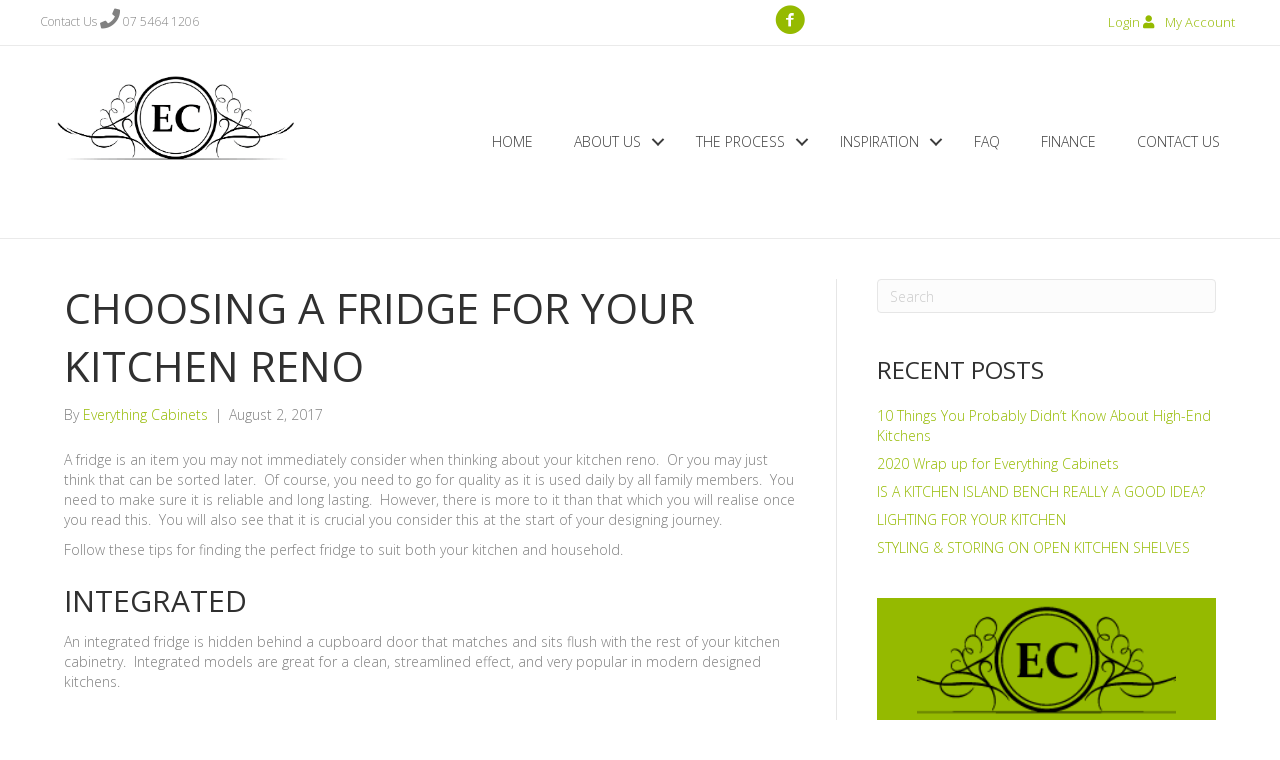

--- FILE ---
content_type: text/html; charset=UTF-8
request_url: https://www.everythingcabinets.com.au/choosing-fridge-kitchen-reno/
body_size: 18468
content:
<!DOCTYPE html>
<html lang="en-AU">
<head>
<meta charset="UTF-8" />
<meta name='viewport' content='width=device-width, initial-scale=1.0' />
<meta http-equiv='X-UA-Compatible' content='IE=edge' />
<link rel="profile" href="https://gmpg.org/xfn/11" />
<meta name='robots' content='index, follow, max-image-preview:large, max-snippet:-1, max-video-preview:-1' />

	<!-- This site is optimized with the Yoast SEO plugin v26.7 - https://yoast.com/wordpress/plugins/seo/ -->
	<title>CHOOSING A FRIDGE FOR YOUR KITCHEN RENO | Everything Cabinets</title>
	<link rel="canonical" href="https://www.everythingcabinets.com.au/choosing-fridge-kitchen-reno/" />
	<meta property="og:locale" content="en_US" />
	<meta property="og:type" content="article" />
	<meta property="og:title" content="CHOOSING A FRIDGE FOR YOUR KITCHEN RENO | Everything Cabinets" />
	<meta property="og:description" content="A fridge is an item you may not immediately consider when thinking about your kitchen reno.  Or you may just think that can be sorted later.  Of course, you need to go for quality as it is used daily by all family members.  You need to make sure it is reliable and long lasting.  However,&hellip;" />
	<meta property="og:url" content="https://www.everythingcabinets.com.au/choosing-fridge-kitchen-reno/" />
	<meta property="og:site_name" content="Everything Cabinets" />
	<meta property="article:publisher" content="https://www.facebook.com/everythingcabinets/?ref=bookmarks" />
	<meta property="article:published_time" content="2017-08-02T04:21:59+00:00" />
	<meta property="article:modified_time" content="2024-01-22T02:24:23+00:00" />
	<meta property="og:image" content="https://www.everythingcabinets.com.au/wp-content/uploads/fridge.jpeg" />
	<meta property="og:image:width" content="1024" />
	<meta property="og:image:height" content="682" />
	<meta property="og:image:type" content="image/jpeg" />
	<meta name="author" content="Everything Cabinets" />
	<meta name="twitter:card" content="summary_large_image" />
	<meta name="twitter:label1" content="Written by" />
	<meta name="twitter:data1" content="Everything Cabinets" />
	<meta name="twitter:label2" content="Est. reading time" />
	<meta name="twitter:data2" content="2 minutes" />
	<script type="application/ld+json" class="yoast-schema-graph">{"@context":"https://schema.org","@graph":[{"@type":"Article","@id":"https://www.everythingcabinets.com.au/choosing-fridge-kitchen-reno/#article","isPartOf":{"@id":"https://www.everythingcabinets.com.au/choosing-fridge-kitchen-reno/"},"author":{"name":"Everything Cabinets","@id":"https://www.everythingcabinets.com.au/#/schema/person/6efee28b5421e93137fc9822f1087e3f"},"headline":"CHOOSING A FRIDGE FOR YOUR KITCHEN RENO","datePublished":"2017-08-02T04:21:59+00:00","dateModified":"2024-01-22T02:24:23+00:00","mainEntityOfPage":{"@id":"https://www.everythingcabinets.com.au/choosing-fridge-kitchen-reno/"},"wordCount":357,"publisher":{"@id":"https://www.everythingcabinets.com.au/#organization"},"image":{"@id":"https://www.everythingcabinets.com.au/choosing-fridge-kitchen-reno/#primaryimage"},"thumbnailUrl":"https://www.everythingcabinets.com.au/wp-content/uploads/fridge.jpeg","keywords":["fridge","Kitchen","kitchen reno","reno"],"articleSection":["Boutique Cabinets","Design","Designer","Everything Cabinets","Kitchens"],"inLanguage":"en-AU"},{"@type":"WebPage","@id":"https://www.everythingcabinets.com.au/choosing-fridge-kitchen-reno/","url":"https://www.everythingcabinets.com.au/choosing-fridge-kitchen-reno/","name":"CHOOSING A FRIDGE FOR YOUR KITCHEN RENO | Everything Cabinets","isPartOf":{"@id":"https://www.everythingcabinets.com.au/#website"},"primaryImageOfPage":{"@id":"https://www.everythingcabinets.com.au/choosing-fridge-kitchen-reno/#primaryimage"},"image":{"@id":"https://www.everythingcabinets.com.au/choosing-fridge-kitchen-reno/#primaryimage"},"thumbnailUrl":"https://www.everythingcabinets.com.au/wp-content/uploads/fridge.jpeg","datePublished":"2017-08-02T04:21:59+00:00","dateModified":"2024-01-22T02:24:23+00:00","breadcrumb":{"@id":"https://www.everythingcabinets.com.au/choosing-fridge-kitchen-reno/#breadcrumb"},"inLanguage":"en-AU","potentialAction":[{"@type":"ReadAction","target":["https://www.everythingcabinets.com.au/choosing-fridge-kitchen-reno/"]}]},{"@type":"ImageObject","inLanguage":"en-AU","@id":"https://www.everythingcabinets.com.au/choosing-fridge-kitchen-reno/#primaryimage","url":"https://www.everythingcabinets.com.au/wp-content/uploads/fridge.jpeg","contentUrl":"https://www.everythingcabinets.com.au/wp-content/uploads/fridge.jpeg","width":1024,"height":682,"caption":"kitchen reno - fridge"},{"@type":"BreadcrumbList","@id":"https://www.everythingcabinets.com.au/choosing-fridge-kitchen-reno/#breadcrumb","itemListElement":[{"@type":"ListItem","position":1,"name":"Home","item":"https://www.everythingcabinets.com.au/"},{"@type":"ListItem","position":2,"name":"CHOOSING A FRIDGE FOR YOUR KITCHEN RENO"}]},{"@type":"WebSite","@id":"https://www.everythingcabinets.com.au/#website","url":"https://www.everythingcabinets.com.au/","name":"Everything Cabinets","description":"Kitchens | Bathrooms | Laundries","publisher":{"@id":"https://www.everythingcabinets.com.au/#organization"},"potentialAction":[{"@type":"SearchAction","target":{"@type":"EntryPoint","urlTemplate":"https://www.everythingcabinets.com.au/?s={search_term_string}"},"query-input":{"@type":"PropertyValueSpecification","valueRequired":true,"valueName":"search_term_string"}}],"inLanguage":"en-AU"},{"@type":"Organization","@id":"https://www.everythingcabinets.com.au/#organization","name":"Everything Cabinets & Constructions Pty Ltd","url":"https://www.everythingcabinets.com.au/","logo":{"@type":"ImageObject","inLanguage":"en-AU","@id":"https://www.everythingcabinets.com.au/#/schema/logo/image/","url":"https://www.everythingcabinets.com.au/wp-content/uploads/Logo-Web-new.png","contentUrl":"https://www.everythingcabinets.com.au/wp-content/uploads/Logo-Web-new.png","width":3508,"height":2480,"caption":"Everything Cabinets & Constructions Pty Ltd"},"image":{"@id":"https://www.everythingcabinets.com.au/#/schema/logo/image/"},"sameAs":["https://www.facebook.com/everythingcabinets/?ref=bookmarks"]},{"@type":"Person","@id":"https://www.everythingcabinets.com.au/#/schema/person/6efee28b5421e93137fc9822f1087e3f","name":"Everything Cabinets","image":{"@type":"ImageObject","inLanguage":"en-AU","@id":"https://www.everythingcabinets.com.au/#/schema/person/image/","url":"https://secure.gravatar.com/avatar/077f3db8a28cfcc5b82384e860a28262f60666a0315903ea5d3207e72962a454?s=96&d=mm&r=g","contentUrl":"https://secure.gravatar.com/avatar/077f3db8a28cfcc5b82384e860a28262f60666a0315903ea5d3207e72962a454?s=96&d=mm&r=g","caption":"Everything Cabinets"}}]}</script>
	<!-- / Yoast SEO plugin. -->


<link rel='dns-prefetch' href='//fonts.googleapis.com' />
<link href='https://fonts.gstatic.com' crossorigin rel='preconnect' />
<link rel="alternate" type="application/rss+xml" title="Everything Cabinets &raquo; Feed" href="https://www.everythingcabinets.com.au/feed/" />
<link rel="alternate" type="application/rss+xml" title="Everything Cabinets &raquo; Comments Feed" href="https://www.everythingcabinets.com.au/comments/feed/" />
<link rel="alternate" title="oEmbed (JSON)" type="application/json+oembed" href="https://www.everythingcabinets.com.au/wp-json/oembed/1.0/embed?url=https%3A%2F%2Fwww.everythingcabinets.com.au%2Fchoosing-fridge-kitchen-reno%2F" />
<link rel="alternate" title="oEmbed (XML)" type="text/xml+oembed" href="https://www.everythingcabinets.com.au/wp-json/oembed/1.0/embed?url=https%3A%2F%2Fwww.everythingcabinets.com.au%2Fchoosing-fridge-kitchen-reno%2F&#038;format=xml" />
<link rel="preload" href="https://www.everythingcabinets.com.au/wp-content/plugins/bb-plugin/fonts/fontawesome/5.15.4/webfonts/fa-solid-900.woff2" as="font" type="font/woff2" crossorigin="anonymous">
<link rel="preload" href="https://www.everythingcabinets.com.au/wp-content/plugins/bb-plugin/fonts/fontawesome/5.15.4/webfonts/fa-regular-400.woff2" as="font" type="font/woff2" crossorigin="anonymous">
<style id='wp-img-auto-sizes-contain-inline-css'>
img:is([sizes=auto i],[sizes^="auto," i]){contain-intrinsic-size:3000px 1500px}
/*# sourceURL=wp-img-auto-sizes-contain-inline-css */
</style>
<style id='wp-emoji-styles-inline-css'>

	img.wp-smiley, img.emoji {
		display: inline !important;
		border: none !important;
		box-shadow: none !important;
		height: 1em !important;
		width: 1em !important;
		margin: 0 0.07em !important;
		vertical-align: -0.1em !important;
		background: none !important;
		padding: 0 !important;
	}
/*# sourceURL=wp-emoji-styles-inline-css */
</style>
<style id='wp-block-library-inline-css'>
:root{--wp-block-synced-color:#7a00df;--wp-block-synced-color--rgb:122,0,223;--wp-bound-block-color:var(--wp-block-synced-color);--wp-editor-canvas-background:#ddd;--wp-admin-theme-color:#007cba;--wp-admin-theme-color--rgb:0,124,186;--wp-admin-theme-color-darker-10:#006ba1;--wp-admin-theme-color-darker-10--rgb:0,107,160.5;--wp-admin-theme-color-darker-20:#005a87;--wp-admin-theme-color-darker-20--rgb:0,90,135;--wp-admin-border-width-focus:2px}@media (min-resolution:192dpi){:root{--wp-admin-border-width-focus:1.5px}}.wp-element-button{cursor:pointer}:root .has-very-light-gray-background-color{background-color:#eee}:root .has-very-dark-gray-background-color{background-color:#313131}:root .has-very-light-gray-color{color:#eee}:root .has-very-dark-gray-color{color:#313131}:root .has-vivid-green-cyan-to-vivid-cyan-blue-gradient-background{background:linear-gradient(135deg,#00d084,#0693e3)}:root .has-purple-crush-gradient-background{background:linear-gradient(135deg,#34e2e4,#4721fb 50%,#ab1dfe)}:root .has-hazy-dawn-gradient-background{background:linear-gradient(135deg,#faaca8,#dad0ec)}:root .has-subdued-olive-gradient-background{background:linear-gradient(135deg,#fafae1,#67a671)}:root .has-atomic-cream-gradient-background{background:linear-gradient(135deg,#fdd79a,#004a59)}:root .has-nightshade-gradient-background{background:linear-gradient(135deg,#330968,#31cdcf)}:root .has-midnight-gradient-background{background:linear-gradient(135deg,#020381,#2874fc)}:root{--wp--preset--font-size--normal:16px;--wp--preset--font-size--huge:42px}.has-regular-font-size{font-size:1em}.has-larger-font-size{font-size:2.625em}.has-normal-font-size{font-size:var(--wp--preset--font-size--normal)}.has-huge-font-size{font-size:var(--wp--preset--font-size--huge)}.has-text-align-center{text-align:center}.has-text-align-left{text-align:left}.has-text-align-right{text-align:right}.has-fit-text{white-space:nowrap!important}#end-resizable-editor-section{display:none}.aligncenter{clear:both}.items-justified-left{justify-content:flex-start}.items-justified-center{justify-content:center}.items-justified-right{justify-content:flex-end}.items-justified-space-between{justify-content:space-between}.screen-reader-text{border:0;clip-path:inset(50%);height:1px;margin:-1px;overflow:hidden;padding:0;position:absolute;width:1px;word-wrap:normal!important}.screen-reader-text:focus{background-color:#ddd;clip-path:none;color:#444;display:block;font-size:1em;height:auto;left:5px;line-height:normal;padding:15px 23px 14px;text-decoration:none;top:5px;width:auto;z-index:100000}html :where(.has-border-color){border-style:solid}html :where([style*=border-top-color]){border-top-style:solid}html :where([style*=border-right-color]){border-right-style:solid}html :where([style*=border-bottom-color]){border-bottom-style:solid}html :where([style*=border-left-color]){border-left-style:solid}html :where([style*=border-width]){border-style:solid}html :where([style*=border-top-width]){border-top-style:solid}html :where([style*=border-right-width]){border-right-style:solid}html :where([style*=border-bottom-width]){border-bottom-style:solid}html :where([style*=border-left-width]){border-left-style:solid}html :where(img[class*=wp-image-]){height:auto;max-width:100%}:where(figure){margin:0 0 1em}html :where(.is-position-sticky){--wp-admin--admin-bar--position-offset:var(--wp-admin--admin-bar--height,0px)}@media screen and (max-width:600px){html :where(.is-position-sticky){--wp-admin--admin-bar--position-offset:0px}}

/*# sourceURL=wp-block-library-inline-css */
</style><style id='global-styles-inline-css'>
:root{--wp--preset--aspect-ratio--square: 1;--wp--preset--aspect-ratio--4-3: 4/3;--wp--preset--aspect-ratio--3-4: 3/4;--wp--preset--aspect-ratio--3-2: 3/2;--wp--preset--aspect-ratio--2-3: 2/3;--wp--preset--aspect-ratio--16-9: 16/9;--wp--preset--aspect-ratio--9-16: 9/16;--wp--preset--color--black: #000000;--wp--preset--color--cyan-bluish-gray: #abb8c3;--wp--preset--color--white: #ffffff;--wp--preset--color--pale-pink: #f78da7;--wp--preset--color--vivid-red: #cf2e2e;--wp--preset--color--luminous-vivid-orange: #ff6900;--wp--preset--color--luminous-vivid-amber: #fcb900;--wp--preset--color--light-green-cyan: #7bdcb5;--wp--preset--color--vivid-green-cyan: #00d084;--wp--preset--color--pale-cyan-blue: #8ed1fc;--wp--preset--color--vivid-cyan-blue: #0693e3;--wp--preset--color--vivid-purple: #9b51e0;--wp--preset--color--fl-heading-text: #303030;--wp--preset--color--fl-body-bg: #ffffff;--wp--preset--color--fl-body-text: #818181;--wp--preset--color--fl-accent: #95ba00;--wp--preset--color--fl-accent-hover: #000000;--wp--preset--color--fl-topbar-bg: #ffffff;--wp--preset--color--fl-topbar-text: #000000;--wp--preset--color--fl-topbar-link: #428bca;--wp--preset--color--fl-topbar-hover: #428bca;--wp--preset--color--fl-header-bg: #ffffff;--wp--preset--color--fl-header-text: #000000;--wp--preset--color--fl-header-link: #1b1b1b;--wp--preset--color--fl-header-hover: #1e73be;--wp--preset--color--fl-nav-bg: #ffffff;--wp--preset--color--fl-nav-link: #81d742;--wp--preset--color--fl-nav-hover: #1e73be;--wp--preset--color--fl-content-bg: #ffffff;--wp--preset--color--fl-footer-widgets-bg: #ffffff;--wp--preset--color--fl-footer-widgets-text: #606060;--wp--preset--color--fl-footer-widgets-link: #428bca;--wp--preset--color--fl-footer-widgets-hover: #428bca;--wp--preset--color--fl-footer-bg: #ffffff;--wp--preset--color--fl-footer-text: #606060;--wp--preset--color--fl-footer-link: #428bca;--wp--preset--color--fl-footer-hover: #428bca;--wp--preset--gradient--vivid-cyan-blue-to-vivid-purple: linear-gradient(135deg,rgb(6,147,227) 0%,rgb(155,81,224) 100%);--wp--preset--gradient--light-green-cyan-to-vivid-green-cyan: linear-gradient(135deg,rgb(122,220,180) 0%,rgb(0,208,130) 100%);--wp--preset--gradient--luminous-vivid-amber-to-luminous-vivid-orange: linear-gradient(135deg,rgb(252,185,0) 0%,rgb(255,105,0) 100%);--wp--preset--gradient--luminous-vivid-orange-to-vivid-red: linear-gradient(135deg,rgb(255,105,0) 0%,rgb(207,46,46) 100%);--wp--preset--gradient--very-light-gray-to-cyan-bluish-gray: linear-gradient(135deg,rgb(238,238,238) 0%,rgb(169,184,195) 100%);--wp--preset--gradient--cool-to-warm-spectrum: linear-gradient(135deg,rgb(74,234,220) 0%,rgb(151,120,209) 20%,rgb(207,42,186) 40%,rgb(238,44,130) 60%,rgb(251,105,98) 80%,rgb(254,248,76) 100%);--wp--preset--gradient--blush-light-purple: linear-gradient(135deg,rgb(255,206,236) 0%,rgb(152,150,240) 100%);--wp--preset--gradient--blush-bordeaux: linear-gradient(135deg,rgb(254,205,165) 0%,rgb(254,45,45) 50%,rgb(107,0,62) 100%);--wp--preset--gradient--luminous-dusk: linear-gradient(135deg,rgb(255,203,112) 0%,rgb(199,81,192) 50%,rgb(65,88,208) 100%);--wp--preset--gradient--pale-ocean: linear-gradient(135deg,rgb(255,245,203) 0%,rgb(182,227,212) 50%,rgb(51,167,181) 100%);--wp--preset--gradient--electric-grass: linear-gradient(135deg,rgb(202,248,128) 0%,rgb(113,206,126) 100%);--wp--preset--gradient--midnight: linear-gradient(135deg,rgb(2,3,129) 0%,rgb(40,116,252) 100%);--wp--preset--font-size--small: 13px;--wp--preset--font-size--medium: 20px;--wp--preset--font-size--large: 36px;--wp--preset--font-size--x-large: 42px;--wp--preset--spacing--20: 0.44rem;--wp--preset--spacing--30: 0.67rem;--wp--preset--spacing--40: 1rem;--wp--preset--spacing--50: 1.5rem;--wp--preset--spacing--60: 2.25rem;--wp--preset--spacing--70: 3.38rem;--wp--preset--spacing--80: 5.06rem;--wp--preset--shadow--natural: 6px 6px 9px rgba(0, 0, 0, 0.2);--wp--preset--shadow--deep: 12px 12px 50px rgba(0, 0, 0, 0.4);--wp--preset--shadow--sharp: 6px 6px 0px rgba(0, 0, 0, 0.2);--wp--preset--shadow--outlined: 6px 6px 0px -3px rgb(255, 255, 255), 6px 6px rgb(0, 0, 0);--wp--preset--shadow--crisp: 6px 6px 0px rgb(0, 0, 0);}:where(.is-layout-flex){gap: 0.5em;}:where(.is-layout-grid){gap: 0.5em;}body .is-layout-flex{display: flex;}.is-layout-flex{flex-wrap: wrap;align-items: center;}.is-layout-flex > :is(*, div){margin: 0;}body .is-layout-grid{display: grid;}.is-layout-grid > :is(*, div){margin: 0;}:where(.wp-block-columns.is-layout-flex){gap: 2em;}:where(.wp-block-columns.is-layout-grid){gap: 2em;}:where(.wp-block-post-template.is-layout-flex){gap: 1.25em;}:where(.wp-block-post-template.is-layout-grid){gap: 1.25em;}.has-black-color{color: var(--wp--preset--color--black) !important;}.has-cyan-bluish-gray-color{color: var(--wp--preset--color--cyan-bluish-gray) !important;}.has-white-color{color: var(--wp--preset--color--white) !important;}.has-pale-pink-color{color: var(--wp--preset--color--pale-pink) !important;}.has-vivid-red-color{color: var(--wp--preset--color--vivid-red) !important;}.has-luminous-vivid-orange-color{color: var(--wp--preset--color--luminous-vivid-orange) !important;}.has-luminous-vivid-amber-color{color: var(--wp--preset--color--luminous-vivid-amber) !important;}.has-light-green-cyan-color{color: var(--wp--preset--color--light-green-cyan) !important;}.has-vivid-green-cyan-color{color: var(--wp--preset--color--vivid-green-cyan) !important;}.has-pale-cyan-blue-color{color: var(--wp--preset--color--pale-cyan-blue) !important;}.has-vivid-cyan-blue-color{color: var(--wp--preset--color--vivid-cyan-blue) !important;}.has-vivid-purple-color{color: var(--wp--preset--color--vivid-purple) !important;}.has-black-background-color{background-color: var(--wp--preset--color--black) !important;}.has-cyan-bluish-gray-background-color{background-color: var(--wp--preset--color--cyan-bluish-gray) !important;}.has-white-background-color{background-color: var(--wp--preset--color--white) !important;}.has-pale-pink-background-color{background-color: var(--wp--preset--color--pale-pink) !important;}.has-vivid-red-background-color{background-color: var(--wp--preset--color--vivid-red) !important;}.has-luminous-vivid-orange-background-color{background-color: var(--wp--preset--color--luminous-vivid-orange) !important;}.has-luminous-vivid-amber-background-color{background-color: var(--wp--preset--color--luminous-vivid-amber) !important;}.has-light-green-cyan-background-color{background-color: var(--wp--preset--color--light-green-cyan) !important;}.has-vivid-green-cyan-background-color{background-color: var(--wp--preset--color--vivid-green-cyan) !important;}.has-pale-cyan-blue-background-color{background-color: var(--wp--preset--color--pale-cyan-blue) !important;}.has-vivid-cyan-blue-background-color{background-color: var(--wp--preset--color--vivid-cyan-blue) !important;}.has-vivid-purple-background-color{background-color: var(--wp--preset--color--vivid-purple) !important;}.has-black-border-color{border-color: var(--wp--preset--color--black) !important;}.has-cyan-bluish-gray-border-color{border-color: var(--wp--preset--color--cyan-bluish-gray) !important;}.has-white-border-color{border-color: var(--wp--preset--color--white) !important;}.has-pale-pink-border-color{border-color: var(--wp--preset--color--pale-pink) !important;}.has-vivid-red-border-color{border-color: var(--wp--preset--color--vivid-red) !important;}.has-luminous-vivid-orange-border-color{border-color: var(--wp--preset--color--luminous-vivid-orange) !important;}.has-luminous-vivid-amber-border-color{border-color: var(--wp--preset--color--luminous-vivid-amber) !important;}.has-light-green-cyan-border-color{border-color: var(--wp--preset--color--light-green-cyan) !important;}.has-vivid-green-cyan-border-color{border-color: var(--wp--preset--color--vivid-green-cyan) !important;}.has-pale-cyan-blue-border-color{border-color: var(--wp--preset--color--pale-cyan-blue) !important;}.has-vivid-cyan-blue-border-color{border-color: var(--wp--preset--color--vivid-cyan-blue) !important;}.has-vivid-purple-border-color{border-color: var(--wp--preset--color--vivid-purple) !important;}.has-vivid-cyan-blue-to-vivid-purple-gradient-background{background: var(--wp--preset--gradient--vivid-cyan-blue-to-vivid-purple) !important;}.has-light-green-cyan-to-vivid-green-cyan-gradient-background{background: var(--wp--preset--gradient--light-green-cyan-to-vivid-green-cyan) !important;}.has-luminous-vivid-amber-to-luminous-vivid-orange-gradient-background{background: var(--wp--preset--gradient--luminous-vivid-amber-to-luminous-vivid-orange) !important;}.has-luminous-vivid-orange-to-vivid-red-gradient-background{background: var(--wp--preset--gradient--luminous-vivid-orange-to-vivid-red) !important;}.has-very-light-gray-to-cyan-bluish-gray-gradient-background{background: var(--wp--preset--gradient--very-light-gray-to-cyan-bluish-gray) !important;}.has-cool-to-warm-spectrum-gradient-background{background: var(--wp--preset--gradient--cool-to-warm-spectrum) !important;}.has-blush-light-purple-gradient-background{background: var(--wp--preset--gradient--blush-light-purple) !important;}.has-blush-bordeaux-gradient-background{background: var(--wp--preset--gradient--blush-bordeaux) !important;}.has-luminous-dusk-gradient-background{background: var(--wp--preset--gradient--luminous-dusk) !important;}.has-pale-ocean-gradient-background{background: var(--wp--preset--gradient--pale-ocean) !important;}.has-electric-grass-gradient-background{background: var(--wp--preset--gradient--electric-grass) !important;}.has-midnight-gradient-background{background: var(--wp--preset--gradient--midnight) !important;}.has-small-font-size{font-size: var(--wp--preset--font-size--small) !important;}.has-medium-font-size{font-size: var(--wp--preset--font-size--medium) !important;}.has-large-font-size{font-size: var(--wp--preset--font-size--large) !important;}.has-x-large-font-size{font-size: var(--wp--preset--font-size--x-large) !important;}
/*# sourceURL=global-styles-inline-css */
</style>

<style id='classic-theme-styles-inline-css'>
/*! This file is auto-generated */
.wp-block-button__link{color:#fff;background-color:#32373c;border-radius:9999px;box-shadow:none;text-decoration:none;padding:calc(.667em + 2px) calc(1.333em + 2px);font-size:1.125em}.wp-block-file__button{background:#32373c;color:#fff;text-decoration:none}
/*# sourceURL=/wp-includes/css/classic-themes.min.css */
</style>
<link rel='stylesheet' id='font-awesome-5-css' href='https://www.everythingcabinets.com.au/wp-content/plugins/bb-plugin/fonts/fontawesome/5.15.4/css/all.min.css?ver=2.10.0.5' media='all' />
<link rel='stylesheet' id='ultimate-icons-css' href='https://www.everythingcabinets.com.au/wp-content/uploads/bb-plugin/icons/ultimate-icons/style.css?ver=2.10.0.5' media='all' />
<link rel='stylesheet' id='fl-builder-layout-bundle-99fec37f0b1c8702bb6ddeac2a56a7ed-css' href='https://www.everythingcabinets.com.au/wp-content/uploads/bb-plugin/cache/99fec37f0b1c8702bb6ddeac2a56a7ed-layout-bundle.css?ver=2.10.0.5-1.5.2.1' media='all' />
<link rel='stylesheet' id='jquery-magnificpopup-css' href='https://www.everythingcabinets.com.au/wp-content/plugins/bb-plugin/css/jquery.magnificpopup.min.css?ver=2.10.0.5' media='all' />
<link rel='stylesheet' id='bootstrap-css' href='https://www.everythingcabinets.com.au/wp-content/themes/bb-theme/css/bootstrap.min.css?ver=1.7.19.1' media='all' />
<link rel='stylesheet' id='fl-automator-skin-css' href='https://www.everythingcabinets.com.au/wp-content/uploads/bb-theme/skin-693378e8447a5.css?ver=1.7.19.1' media='all' />
<link rel='stylesheet' id='pp-animate-css' href='https://www.everythingcabinets.com.au/wp-content/plugins/bbpowerpack/assets/css/animate.min.css?ver=3.5.1' media='all' />
<link rel='stylesheet' id='fl-builder-google-fonts-91481024f3a0971848218f18473065ff-css' href='//fonts.googleapis.com/css?family=Open+Sans%3A300%2C400%2C700%2C400%7CLato%3A400&#038;ver=6.9' media='all' />
<script src="https://www.everythingcabinets.com.au/wp-includes/js/jquery/jquery.min.js?ver=3.7.1" id="jquery-core-js"></script>
<script src="https://www.everythingcabinets.com.au/wp-includes/js/jquery/jquery-migrate.min.js?ver=3.4.1" id="jquery-migrate-js"></script>
<link rel="https://api.w.org/" href="https://www.everythingcabinets.com.au/wp-json/" /><link rel="alternate" title="JSON" type="application/json" href="https://www.everythingcabinets.com.au/wp-json/wp/v2/posts/17542" /><link rel="EditURI" type="application/rsd+xml" title="RSD" href="https://www.everythingcabinets.com.au/xmlrpc.php?rsd" />
<meta name="generator" content="WordPress 6.9" />
<link rel='shortlink' href='https://www.everythingcabinets.com.au/?p=17542' />
		<script>
			var bb_powerpack = {
				version: '2.40.10',
				getAjaxUrl: function() { return atob( 'aHR0cHM6Ly93d3cuZXZlcnl0aGluZ2NhYmluZXRzLmNvbS5hdS93cC1hZG1pbi9hZG1pbi1hamF4LnBocA==' ); },
				callback: function() {},
				mapMarkerData: {},
				post_id: '17542',
				search_term: '',
				current_page: 'https://www.everythingcabinets.com.au/choosing-fridge-kitchen-reno/',
				conditionals: {
					is_front_page: false,
					is_home: false,
					is_archive: false,
					current_post_type: '',
					is_tax: false,
										is_author: false,
					current_author: false,
					is_search: false,
									}
			};
		</script>
		
		<!-- GA Google Analytics @ https://m0n.co/ga -->
		<script async src="https://www.googletagmanager.com/gtag/js?id=UA-60835087-1"></script>
		<script>
			window.dataLayer = window.dataLayer || [];
			function gtag(){dataLayer.push(arguments);}
			gtag('js', new Date());
			gtag('config', 'UA-60835087-1');
		</script>

	<link rel="icon" href="https://www.everythingcabinets.com.au/wp-content/uploads/cropped-Logo-e1459992458111-32x32.jpg" sizes="32x32" />
<link rel="icon" href="https://www.everythingcabinets.com.au/wp-content/uploads/cropped-Logo-e1459992458111-192x192.jpg" sizes="192x192" />
<link rel="apple-touch-icon" href="https://www.everythingcabinets.com.au/wp-content/uploads/cropped-Logo-e1459992458111-180x180.jpg" />
<meta name="msapplication-TileImage" content="https://www.everythingcabinets.com.au/wp-content/uploads/cropped-Logo-e1459992458111-270x270.jpg" />
<!-- Facebook Pixel Code -->
<script>
!function(f,b,e,v,n,t,s){if(f.fbq)return;n=f.fbq=function(){n.callMethod?
n.callMethod.apply(n,arguments):n.queue.push(arguments)};if(!f._fbq)f._fbq=n;
n.push=n;n.loaded=!0;n.version='2.0';n.queue=[];t=b.createElement(e);t.async=!0;
t.src=v;s=b.getElementsByTagName(e)[0];s.parentNode.insertBefore(t,s)}(window,
document,'script','https://connect.facebook.net/en_US/fbevents.js');

fbq('init', '1692059714389926');
fbq('track', "PageView");</script>
<noscript><img height="1" width="1" style="display:none"
src="https://www.facebook.com/tr?id=1692059714389926&ev=PageView&noscript=1"
/></noscript>
<!-- End Facebook Pixel Code -->

<meta name="facebook-domain-verification" content="eufeftb7j4rqma0brtisbyc3ogwt9i" />
<link rel="stylesheet" href="https://www.everythingcabinets.com.au/wp-content/themes/bb-theme-child/style.css" /></head>
<body class="wp-singular post-template-default single single-post postid-17542 single-format-standard wp-theme-bb-theme wp-child-theme-bb-theme-child fl-builder-2-10-0-5 fl-themer-1-5-2-1 fl-theme-1-7-19-1 fl-no-js fl-theme-builder-header fl-theme-builder-header-header fl-theme-builder-footer fl-theme-builder-footer-footer fl-framework-bootstrap fl-preset-default fl-full-width fl-has-sidebar" itemscope="itemscope" itemtype="https://schema.org/WebPage">
<a aria-label="Skip to content" class="fl-screen-reader-text" href="#fl-main-content">Skip to content</a><div class="fl-page">
	<header class="fl-builder-content fl-builder-content-17616 fl-builder-global-templates-locked" data-post-id="17616" data-type="header" data-sticky="1" data-sticky-on="" data-sticky-breakpoint="medium" data-shrink="1" data-overlay="0" data-overlay-bg="transparent" data-shrink-image-height="50px" role="banner" itemscope="itemscope" itemtype="http://schema.org/WPHeader"><div class="fl-row fl-row-full-width fl-row-bg-color fl-node-5b9cb417d4892 fl-row-default-height fl-row-align-center" data-node="5b9cb417d4892">
	<div class="fl-row-content-wrap">
						<div class="fl-row-content fl-row-fixed-width fl-node-content">
		
<div class="fl-col-group fl-node-5b9cb417d48d3 fl-col-group-equal-height fl-col-group-align-center" data-node="5b9cb417d48d3">
			<div class="fl-col fl-node-5b9cb417d4914 fl-col-bg-color fl-col-small" data-node="5b9cb417d4914">
	<div class="fl-col-content fl-node-content"><div class="fl-module fl-module-rich-text fl-node-5b9cb417d4995" data-node="5b9cb417d4995">
	<div class="fl-module-content fl-node-content">
		<div class="fl-rich-text">
	<p><span style="font-size: 12px;">Contact Us <i class="fa fa-phone" style="font-size: 20px;"></i> 07 5464 1206 </span></p>
</div>
	</div>
</div>
</div>
</div>
			<div class="fl-col fl-node-5b9cb417d4a57 fl-col-bg-color fl-col-small" data-node="5b9cb417d4a57">
	<div class="fl-col-content fl-node-content"></div>
</div>
			<div class="fl-col fl-node-5b9cb417d4aa4 fl-col-bg-color fl-col-small" data-node="5b9cb417d4aa4">
	<div class="fl-col-content fl-node-content"><div class="fl-module fl-module-icon fl-node-5b9cb417d4a16" data-node="5b9cb417d4a16">
	<div class="fl-module-content fl-node-content">
		<div class="fl-icon-wrap">
	<span class="fl-icon">
								<a href="https://www.facebook.com/pages/Everything-Cabinets/514996048528440" target="_self">
							<i class="ua-icon ua-icon-facebook-with-circle" aria-hidden="true"></i>
						</a>
			</span>
	</div>
	</div>
</div>
</div>
</div>
			<div class="fl-col fl-node-5b9cb417d4954 fl-col-bg-color fl-col-small" data-node="5b9cb417d4954">
	<div class="fl-col-content fl-node-content"><div class="fl-module fl-module-menu fl-node-5b9cb417d4ae4 fl-visible-desktop fl-visible-large fl-visible-medium" data-node="5b9cb417d4ae4">
	<div class="fl-module-content fl-node-content">
		<div class="fl-menu">
		<div class="fl-clear"></div>
	<nav role="navigation" aria-label="Menu" itemscope="itemscope" itemtype="https://schema.org/SiteNavigationElement"><ul id="menu-topbar-menu" class="menu fl-menu-horizontal fl-toggle-none"><li id="menu-item-17510" class="menu-item menu-item-type-post_type menu-item-object-page"><a role="menuitem" href="https://www.everythingcabinets.com.au/my-account/">Login <i class="fa fa-user" aria-hidden="true"></i></a></li><li id="menu-item-17511" class="menu-item menu-item-type-post_type menu-item-object-page"><a role="menuitem" href="https://www.everythingcabinets.com.au/my-account/">My Account</a></li></ul></nav></div>
	</div>
</div>
</div>
</div>
	</div>
		</div>
	</div>
</div>
<div class="fl-row fl-row-full-width fl-row-bg-color fl-node-5b9cb417d4784 fl-row-default-height fl-row-align-center" data-node="5b9cb417d4784">
	<div class="fl-row-content-wrap">
						<div class="fl-row-content fl-row-fixed-width fl-node-content">
		
<div class="fl-col-group fl-node-5b9cb417d47c8 fl-col-group-equal-height fl-col-group-align-center fl-col-group-custom-width" data-node="5b9cb417d47c8">
			<div class="fl-col fl-node-5b9cb417d480e fl-col-bg-color fl-col-small fl-col-small-custom-width" data-node="5b9cb417d480e">
	<div class="fl-col-content fl-node-content"><div class="fl-module fl-module-photo fl-node-5b9cb417d473b" data-node="5b9cb417d473b">
	<div class="fl-module-content fl-node-content">
		<div role="figure" class="fl-photo fl-photo-align-center" itemscope itemtype="https://schema.org/ImageObject">
	<div class="fl-photo-content fl-photo-img-png">
				<a href="https://www.everythingcabinets.com.au/" target="_self" itemprop="url">
				<img loading="lazy" decoding="async" class="fl-photo-img wp-image-17873 size-full" src="https://www.everythingcabinets.com.au/wp-content/uploads/Small-Logo-1.png" alt="Small Logo (1)" height="565" width="800" title="Small Logo (1)"  data-no-lazy="1" itemprop="image" srcset="https://www.everythingcabinets.com.au/wp-content/uploads/Small-Logo-1.png 800w, https://www.everythingcabinets.com.au/wp-content/uploads/Small-Logo-1-300x212.png 300w, https://www.everythingcabinets.com.au/wp-content/uploads/Small-Logo-1-600x424.png 600w" sizes="auto, (max-width: 800px) 100vw, 800px" />
				</a>
					</div>
	</div>
	</div>
</div>
</div>
</div>
			<div class="fl-col fl-node-5b9cb417d4851 fl-col-bg-color" data-node="5b9cb417d4851">
	<div class="fl-col-content fl-node-content"><div class="fl-module fl-module-menu fl-node-5b9cb417d49d5" data-node="5b9cb417d49d5">
	<div class="fl-module-content fl-node-content">
		<div class="fl-menu fl-menu-responsive-toggle-mobile">
	<button class="fl-menu-mobile-toggle fl-content-ui-button text"><span class="fl-menu-mobile-toggle-label" aria-haspopup="menu" aria-label="Menu"">Menu</span></button>	<div class="fl-clear"></div>
	<nav role="navigation" aria-label="Menu" itemscope="itemscope" itemtype="https://schema.org/SiteNavigationElement"><ul id="menu-main-menu" class="menu fl-menu-horizontal fl-toggle-arrows"><li id="menu-item-17287" class="menu-item menu-item-type-post_type menu-item-object-page menu-item-home"><a role="menuitem" href="https://www.everythingcabinets.com.au/">Home</a></li><li id="menu-item-17289" class="menu-item menu-item-type-post_type menu-item-object-page menu-item-has-children fl-has-submenu"><div class="fl-has-submenu-container"><a role="menuitem" href="https://www.everythingcabinets.com.au/about-us/">About Us</a><span role="button" tabindex="0" role="menuitem" aria-label="About Us submenu toggle" aria-haspopup="menu" aria-expanded="false" aria-controls="sub-menu-17289" class="fl-menu-toggle fl-content-ui-button"></span></div><ul id="sub-menu-17289" class="sub-menu" role="menu">	<li id="menu-item-17838" class="menu-item menu-item-type-post_type menu-item-object-page"><a role="menuitem" href="https://www.everythingcabinets.com.au/careers/">Careers</a></li></ul></li><li id="menu-item-17288" class="menu-item menu-item-type-post_type menu-item-object-page menu-item-has-children fl-has-submenu"><div class="fl-has-submenu-container"><a role="menuitem" href="https://www.everythingcabinets.com.au/our-process/">The Process</a><span role="button" tabindex="0" role="menuitem" aria-label="The Process submenu toggle" aria-haspopup="menu" aria-expanded="false" aria-controls="sub-menu-17288" class="fl-menu-toggle fl-content-ui-button"></span></div><ul id="sub-menu-17288" class="sub-menu" role="menu">	<li id="menu-item-17284" class="menu-item menu-item-type-post_type menu-item-object-page"><a role="menuitem" href="https://www.everythingcabinets.com.au/our-process/">The Process</a></li></ul></li><li id="menu-item-226" class="menu-item menu-item-type-post_type menu-item-object-page menu-item-has-children fl-has-submenu"><div class="fl-has-submenu-container"><a role="menuitem" href="https://www.everythingcabinets.com.au/renovation-inspiration/">Inspiration</a><span role="button" tabindex="0" role="menuitem" aria-label="Inspiration submenu toggle" aria-haspopup="menu" aria-expanded="false" aria-controls="sub-menu-226" class="fl-menu-toggle fl-content-ui-button"></span></div><ul id="sub-menu-226" class="sub-menu" role="menu">	<li id="menu-item-17286" class="menu-item menu-item-type-post_type menu-item-object-page"><a role="menuitem" href="https://www.everythingcabinets.com.au/gallery/">Gallery</a></li></ul></li><li id="menu-item-17282" class="menu-item menu-item-type-post_type menu-item-object-page"><a role="menuitem" href="https://www.everythingcabinets.com.au/faq/">FAQ</a></li><li id="menu-item-17605" class="menu-item menu-item-type-post_type menu-item-object-page"><a role="menuitem" href="https://www.everythingcabinets.com.au/?page_id=17596">Finance</a></li><li id="menu-item-17280" class="menu-item menu-item-type-post_type menu-item-object-page"><a role="menuitem" href="https://www.everythingcabinets.com.au/contact/">Contact Us</a></li></ul></nav></div>
	</div>
</div>
</div>
</div>
	</div>
		</div>
	</div>
</div>
</header>	<div id="fl-main-content" class="fl-page-content" itemprop="mainContentOfPage" role="main">

		
<div class="container">
	<div class="row">

		
		<div class="fl-content fl-content-left col-md-8">
			<article class="fl-post post-17542 post type-post status-publish format-standard has-post-thumbnail hentry category-boutique-cabinets category-design category-designer category-everything-cabinets category-kitchens tag-fridge tag-kitchen tag-kitchen-reno tag-reno" id="fl-post-17542" itemscope itemtype="https://schema.org/BlogPosting">

	
	<header class="fl-post-header">
		<h1 class="fl-post-title" itemprop="headline">
			CHOOSING A FRIDGE FOR YOUR KITCHEN RENO					</h1>
		<div class="fl-post-meta fl-post-meta-top"><span class="fl-post-author">By <a href="https://www.everythingcabinets.com.au/author/siteowner/"><span>Everything Cabinets</span></a></span><span class="fl-sep"> | </span><span class="fl-post-date">August 2, 2017</span></div><meta itemscope itemprop="mainEntityOfPage" itemtype="https://schema.org/WebPage" itemid="https://www.everythingcabinets.com.au/choosing-fridge-kitchen-reno/" content="CHOOSING A FRIDGE FOR YOUR KITCHEN RENO" /><meta itemprop="datePublished" content="2017-08-02" /><meta itemprop="dateModified" content="2024-01-22" /><div itemprop="publisher" itemscope itemtype="https://schema.org/Organization"><meta itemprop="name" content="Everything Cabinets"><div itemprop="logo" itemscope itemtype="https://schema.org/ImageObject"><meta itemprop="url" content="https://www.everythingcabinets.com.au/wp-content/uploads/Logo-web-1.png"></div></div><div itemscope itemprop="author" itemtype="https://schema.org/Person"><meta itemprop="url" content="https://www.everythingcabinets.com.au/author/siteowner/" /><meta itemprop="name" content="Everything Cabinets" /></div><div itemscope itemprop="image" itemtype="https://schema.org/ImageObject"><meta itemprop="url" content="https://www.everythingcabinets.com.au/wp-content/uploads/fridge.jpeg" /><meta itemprop="width" content="1024" /><meta itemprop="height" content="682" /></div><div itemprop="interactionStatistic" itemscope itemtype="https://schema.org/InteractionCounter"><meta itemprop="interactionType" content="https://schema.org/CommentAction" /><meta itemprop="userInteractionCount" content="0" /></div>	</header><!-- .fl-post-header -->

	
	
	<div class="fl-post-content clearfix" itemprop="text">
		<p>A fridge is an item you may not immediately consider when thinking about your kitchen reno.  Or you may just think that can be sorted later.  Of course, you need to go for quality as it is used daily by all family members.  You need to make sure it is reliable and long lasting.  However, there is more to it than that which you will realise once you read this.  You will also see that it is crucial you consider this at the start of your designing journey.</p>
<p>Follow these tips for finding the perfect fridge to suit both your kitchen and household.</p>
<h3>INTEGRATED</h3>
<p>An integrated fridge is hidden behind a cupboard door that matches and sits flush with the rest of your kitchen cabinetry.  Integrated models are great for a clean, streamlined effect, and very popular in modern designed kitchens.</p>
<h3>FREESTANDING</h3>
<p>Freestanding fridges are usually less expensive then integrated fridges.  They can go practically anywhere and can be taken with you if you decide to move.  You will also have more choice of colours and sizes.</p>
<h3>AMERICAN-STYLE FRIDGE-FREEZER</h3>
<p>These are the models where the fridge and freezer are side by side rather than on top of each other.  Very popular with larger families.  They also usually incorporate additional features such as water and ice dispensers.  The downside is that they tend to be more expensive to buy and run than the standard fridge/freezer.  They also take up more room.</p>
<p>So things to consider for your kitchen design are:</p>
<ul>
<li>What size fridge do you need for your family?</li>
<li>What space can you comfortably allow in your kitchen design?</li>
<li>Do you need a freezer compartment and if so, how big?</li>
</ul>
<p>Other things to consider:</p>
<ul>
<li>Luxury items such as &#8211; A built in camera where you can view the contents of your fridge while you are grocery shopping (on your phone) to see what you need to buy</li>
<li>A child lock</li>
<li>Energy rating &#8211; This might mean that they’re more expensive initially, but these models will cost you less to operate in the long term compared to older fridge- freezers.</li>
</ul>
	</div><!-- .fl-post-content -->

	
	<div class="fl-post-meta fl-post-meta-bottom"><div class="fl-post-cats-tags">Posted in <a href="https://www.everythingcabinets.com.au/category/boutique-cabinets/" rel="category tag">Boutique Cabinets</a>, <a href="https://www.everythingcabinets.com.au/category/design/" rel="category tag">Design</a>, <a href="https://www.everythingcabinets.com.au/category/designer/" rel="category tag">Designer</a>, <a href="https://www.everythingcabinets.com.au/category/everything-cabinets/" rel="category tag">Everything Cabinets</a>, <a href="https://www.everythingcabinets.com.au/category/kitchens/" rel="category tag">Kitchens</a> and tagged <a href="https://www.everythingcabinets.com.au/tag/fridge/" rel="tag">fridge</a>, <a href="https://www.everythingcabinets.com.au/tag/kitchen/" rel="tag">Kitchen</a>, <a href="https://www.everythingcabinets.com.au/tag/kitchen-reno/" rel="tag">kitchen reno</a>, <a href="https://www.everythingcabinets.com.au/tag/reno/" rel="tag">reno</a></div></div>		
</article>


<!-- .fl-post -->
		</div>

		<div class="fl-sidebar  fl-sidebar-right fl-sidebar-display-desktop col-md-4" itemscope="itemscope" itemtype="https://schema.org/WPSideBar">
		<aside id="search-2" class="fl-widget widget_search"><form aria-label="Search" method="get" role="search" action="https://www.everythingcabinets.com.au/" title="Type and press Enter to search.">
	<input aria-label="Search" type="search" class="fl-search-input form-control" name="s" placeholder="Search"  value="" onfocus="if (this.value === 'Search') { this.value = ''; }" onblur="if (this.value === '') this.value='Search';" />
</form>
</aside>
		<aside id="recent-posts-2" class="fl-widget widget_recent_entries">
		<h4 class="fl-widget-title">Recent Posts</h4>
		<ul>
											<li>
					<a href="https://www.everythingcabinets.com.au/10-things-you-probably-didnt-know-about-high-end-kitchens/">10 Things You Probably Didn&#8217;t Know About High-End Kitchens</a>
									</li>
											<li>
					<a href="https://www.everythingcabinets.com.au/2020-wrap-up-for-everything-cabinets/">2020 Wrap up for Everything Cabinets</a>
									</li>
											<li>
					<a href="https://www.everythingcabinets.com.au/is-a-kitchen-island-bench-really-a-good-idea/">IS A KITCHEN ISLAND BENCH REALLY A GOOD IDEA?</a>
									</li>
											<li>
					<a href="https://www.everythingcabinets.com.au/lighting-for-your-kitchen/">LIGHTING FOR YOUR KITCHEN</a>
									</li>
											<li>
					<a href="https://www.everythingcabinets.com.au/styling-storing-open-kitchen-shelves/">STYLING &#038; STORING ON OPEN KITCHEN SHELVES</a>
									</li>
					</ul>

		</aside><aside id="text-3" class="fl-widget widget_text">			<div class="textwidget"><style id='fl-builder-layout-2239-inline-css'>
.fl-node-57cd7b6ed5567 {color: #ffffff;}.fl-builder-content .fl-node-57cd7b6ed5567 *:not(input):not(textarea):not(select):not(a):not(h1):not(h2):not(h3):not(h4):not(h5):not(h6):not(.fl-menu-mobile-toggle) {color: inherit;}.fl-builder-content .fl-node-57cd7b6ed5567 a {color: #ffffff;}.fl-builder-content .fl-node-57cd7b6ed5567 a:hover {color: #ffffff;}.fl-builder-content .fl-node-57cd7b6ed5567 h1,.fl-builder-content .fl-node-57cd7b6ed5567 h2,.fl-builder-content .fl-node-57cd7b6ed5567 h3,.fl-builder-content .fl-node-57cd7b6ed5567 h4,.fl-builder-content .fl-node-57cd7b6ed5567 h5,.fl-builder-content .fl-node-57cd7b6ed5567 h6,.fl-builder-content .fl-node-57cd7b6ed5567 h1 a,.fl-builder-content .fl-node-57cd7b6ed5567 h2 a,.fl-builder-content .fl-node-57cd7b6ed5567 h3 a,.fl-builder-content .fl-node-57cd7b6ed5567 h4 a,.fl-builder-content .fl-node-57cd7b6ed5567 h5 a,.fl-builder-content .fl-node-57cd7b6ed5567 h6 a {color: #ffffff;}.fl-node-57cd7b6ed5567 > .fl-row-content-wrap {background-color: #95ba00;border-top-width: 1px;border-right-width: 0px;border-bottom-width: 1px;border-left-width: 0px;} .fl-node-57cd7b6ed5567 > .fl-row-content-wrap {padding-top:0px;padding-right:0px;padding-bottom:0px;padding-left:0px;}.fl-node-57cd7b6ee0605 {width: 100%;}.fl-node-57cd7c3d0312a {width: 100%;}.fl-node-57cd7b6ed4eff, .fl-node-57cd7b6ed4eff .fl-photo {text-align: center;}.fl-form-field input,.fl-form-field input[type=text],.fl-form-field input[type=email] {height: auto;width: 100%;font-size: 16px;line-height: 1;padding: 12px 24px;border-radius: 4px;}.fl-form-field .hidden {border: 0;clip: rect(0 0 0 0);height: 1px;margin: -1px;overflow: hidden;padding: 0;position: absolute;width: 1px;}.fl-subscribe-form-inline .fl-form-field {float: left;margin: 0;padding-right: 10px;width: 33.33%;}.fl-subscribe-form-inline.fl-subscribe-form-name-hide .fl-form-field {width: 66.66%;}.fl-subscribe-form-inline .fl-form-button {float: left;width: 33.33%;}.fl-subscribe-form-inline .fl-form-recaptcha {clear: both;float: none;margin: 0;padding-top: 15px;width: auto;}.fl-terms-checkbox-wrap {display: inline-flex;vertical-align: middle;}.fl-form-field.fl-terms-checkbox input[type="checkbox"] {height: 23px !important;width: 23px;margin: 0px 10px 0 -2px;padding: 0!important;-webkit-box-sizing: border-box;-moz-box-sizing: border-box;box-sizing: border-box;}.fl-form-field.fl-terms-checkbox {width: 100%;}.fl-form-field.fl-terms-checkbox label {word-wrap: break-word;}.fl-form-field .fl-terms-checkbox-text {margin: 10px 0;}@media (max-width: 768px) { .fl-subscribe-form-inline .fl-form-field {float: none;margin: 0 0 15px;padding-right: 0;width: 100%;}.fl-subscribe-form-inline.fl-subscribe-form-name-hide .fl-form-field {width: 100%;}.fl-subscribe-form-inline .fl-form-button {float: none;width: 100%;}.fl-form-field.fl-terms-checkbox input[type=checkbox] {-webkit-margin-start: 5px;} }.fl-node-57cd7c3d027d3 .fl-button:is(a, button):hover, .fl-node-57cd7c3d027d3 .fl-button:is(a, button):hover * {color: #eae72e;}.fl-button:is(a, button) {cursor: pointer;}.fl-node-57cd7c3d027d3.fl-button-wrap, .fl-node-57cd7c3d027d3 .fl-button-wrap {text-align: left;}.fl-builder-content .fl-node-57cd7c3d027d3 .fl-button:is(a, button) {padding-top: 10px;padding-right: 20px;padding-bottom: 10px;padding-left: 20px;}.fl-builder-content .fl-node-57cd7c3d027d3 .fl-button:is(a, button), .fl-builder-content .fl-node-57cd7c3d027d3 a.fl-button:visited, .fl-page .fl-builder-content .fl-node-57cd7c3d027d3 .fl-button:is(a, button), .fl-page .fl-builder-content .fl-node-57cd7c3d027d3 a.fl-button:visited {font-size: 14px;line-height: 14px;border: 1px solid rgba(243,243,243,0);background-color: rgba(255,255,255,0);}.fl-builder-content .fl-node-57cd7c3d027d3 .fl-button:is(a, button):hover, .fl-builder-content .fl-node-57cd7c3d027d3 .fl-button:is(a, button):focus, .fl-page .fl-builder-content .fl-node-57cd7c3d027d3 .fl-button:is(a, button):hover, .fl-page .fl-builder-content .fl-node-57cd7c3d027d3 .fl-button:is(a, button):focus {border: 1px solid rgba(222,219,34,0);}.fl-builder-content .fl-node-57cd7c3d027d3 .fl-button:is(a, button), .fl-builder-content .fl-node-57cd7c3d027d3 a.fl-button:visited, .fl-builder-content .fl-node-57cd7c3d027d3 .fl-button:is(a, button):hover, .fl-builder-content .fl-node-57cd7c3d027d3 .fl-button:is(a, button):focus, .fl-page .fl-builder-content .fl-node-57cd7c3d027d3 .fl-button:is(a, button), .fl-page .fl-builder-content .fl-node-57cd7c3d027d3 a.fl-button:visited, .fl-page .fl-builder-content .fl-node-57cd7c3d027d3 .fl-button:is(a, button):hover, .fl-page .fl-builder-content .fl-node-57cd7c3d027d3 .fl-button:is(a, button):focus {border-style: solid;border-width: 0;background-clip: border-box;border-color: #f3f3f3;border-top-width: 2px;border-right-width: 2px;border-bottom-width: 2px;border-left-width: 2px;border-top-left-radius: 4px;border-top-right-radius: 4px;border-bottom-left-radius: 4px;border-bottom-right-radius: 4px;}.fl-builder-content .fl-module-button.fl-node-57cd7c3d027d3 .fl-button:is(a, button):hover, .fl-builder-content .fl-node-57cd7c3d027d3 .fl-button:is(a, button):focus, .fl-page .fl-builder-content .fl-module-button.fl-node-57cd7c3d027d3 .fl-button:is(a, button):hover, .fl-page .fl-builder-content .fl-node-57cd7c3d027d3 .fl-button:is(a, button):focus {border-color: #dedb22;}.fl-builder-content .fl-node-57cd7c3d027d3 .fl-button:is(a, button):hover, .fl-page .fl-builder-content .fl-node-57cd7c3d027d3 .fl-button:is(a, button):hover, .fl-page .fl-builder-content .fl-node-57cd7c3d027d3 .fl-button:is(a, button):hover, .fl-page .fl-page .fl-builder-content .fl-node-57cd7c3d027d3 .fl-button:is(a, button):hover {background-color: rgba(234,231,46,0);}.fl-builder-content .fl-node-57cd7c3d027d3 .fl-button:is(a, button):hover, .fl-builder-content .fl-node-57cd7c3d027d3 .fl-button:is(a, button):hover span.fl-button-text, .fl-builder-content .fl-node-57cd7c3d027d3 .fl-button:is(a, button):hover *, .fl-page .fl-builder-content .fl-node-57cd7c3d027d3 .fl-button:is(a, button):hover, .fl-page .fl-builder-content .fl-node-57cd7c3d027d3 .fl-button:is(a, button):hover span.fl-button-text, .fl-page .fl-builder-content .fl-node-57cd7c3d027d3 .fl-button:is(a, button):hover * {color: #eae72e;}.fl-builder-content .fl-node-57cd7c3d027d3 .fl-button:is(a, button), .fl-builder-content .fl-node-57cd7c3d027d3 .fl-button:is(a, button) * {transition: none;-moz-transition: none;-webkit-transition: none;-o-transition: none;}.fl-node-57cd7c3d027d3 .fl-form-success-message {display: none;}.fl-node-57cd7bcec1d3d.fl-module-heading .fl-heading {font-size: 20px;text-align: center;} .fl-node-57cd7bcec1d3d > .fl-module-content {margin-top:0px;margin-bottom:0px;}.fl-builder-row-settings #fl-field-separator_position {display: none !important;}.fl-node-57cd7b6ed5567 .fl-row-content {min-width: 0px;}
/*# sourceURL=fl-builder-layout-2239-inline-css */
</style>
<div class="fl-builder-content fl-builder-content-2239 fl-builder-template fl-builder-layout-template fl-builder-global-templates-locked" data-post-id="2239"><div class="fl-row fl-row-fixed-width fl-row-bg-color fl-node-57cd7b6ed5567 fl-row-default-height fl-row-align-center" data-node="57cd7b6ed5567">
	<div class="fl-row-content-wrap">
						<div class="fl-row-content fl-row-fixed-width fl-node-content">
		
<div class="fl-col-group fl-node-57cd7b6edfed1" data-node="57cd7b6edfed1">
			<div class="fl-col fl-node-57cd7b6ee0605 fl-col-bg-color" data-node="57cd7b6ee0605">
	<div class="fl-col-content fl-node-content"><div class="fl-module fl-module-photo fl-node-57cd7b6ed4eff" data-node="57cd7b6ed4eff">
	<div class="fl-module-content fl-node-content">
		<div role="figure" class="fl-photo fl-photo-align-center fl-photo-crop-landscape" itemscope itemtype="https://schema.org/ImageObject">
	<div class="fl-photo-content fl-photo-img-png">
				<img loading="lazy" decoding="async" class="fl-photo-img wp-image-17152 size-full" src="https://www.everythingcabinets.com.au/wp-content/uploads/bb-plugin/cache/Logo-web-1-landscape-d47259c1d657b1d648aa24eac2a65113-57cd7b6ed4eff.png" alt="Matt - Production Supervisor" height="145" width="259" title="Logo-web"  itemprop="image" />
					</div>
	</div>
	</div>
</div>
<div class="fl-module fl-module-heading fl-node-57cd7bcec1d3d" data-node="57cd7bcec1d3d">
	<div class="fl-module-content fl-node-content">
		<h4 class="fl-heading">
		<span class="fl-heading-text">Download the 7 unknown kitchen renovation mistakes</span>
	</h4>
	</div>
</div>
</div>
</div>
	</div>

<div class="fl-col-group fl-node-57cd7c3d02c28" data-node="57cd7c3d02c28">
			<div class="fl-col fl-node-57cd7c3d0312a fl-col-bg-color" data-node="57cd7c3d0312a">
	<div class="fl-col-content fl-node-content"><div class="fl-module fl-module-subscribe-form fl-node-57cd7c3d027d3" data-node="57cd7c3d027d3">
	<div class="fl-module-content fl-node-content">
		<div role="form" class="fl-subscribe-form fl-subscribe-form-stacked fl-subscribe-form-name-show fl-form fl-clearfix" >
<input type="hidden" id="fl-subscribe-form-nonce" name="fl-subscribe-form-nonce" value="7c445a554f" /><input type="hidden" name="_wp_http_referer" value="/choosing-fridge-kitchen-reno/" />		<div class="fl-form-field">
		<label for="fl-subscribe-form-name-57cd7c3d027d3" class="hidden">Name</label>
		<input type="text" id="fl-subscribe-form-name-57cd7c3d027d3" placeholder="Name" aria-label="Name" aria-describedby="name-error-57cd7c3d027d3" name="fl-subscribe-form-name" class="fl-subscribe-form-name" required />
		<div id="name-error-57cd7c3d027d3" class="fl-form-error-message" role="alert">Please enter your name.</div>
	</div>
	
	<div class="fl-form-field">
		<label for="fl-subscribe-form-email-57cd7c3d027d3" class="hidden">Email Address</label>
		<input type="email" id="fl-subscribe-form-email-57cd7c3d027d3" placeholder="Email Address" aria-label="Email Address" aria-describedby="email-error-57cd7c3d027d3" name="fl-subscribe-form-email" class="fl-subscribe-form-email" required />
		<div id="email-error-57cd7c3d027d3" class="fl-form-error-message" role="alert">Please enter a valid email address.</div>
	</div>

	
			
			
	<div class="fl-form-button" data-wait-text="Please Wait...">
	<div  class="fl-button-wrap fl-button-width-full fl-button-left">
			<a role="button" tabindex="0"     class="fl-button" >
							<span class="fl-button-text">FREE NOW</span>
					</a role=&quot;button&quot; tabindex=&quot;0&quot;>
	</div>
	</div>

	
	<div class="fl-form-success-message" role="alert"><p>Thanks for subscribing! Please check your email for further instructions.</p></div>

	<div class="fl-form-error-message" role="alert">Something went wrong. Please check your entries and try again.</div>

</div role=&quot;form&quot;>
	</div>
</div>
</div>
</div>
	</div>
		</div>
	</div>
</div>
</div>
</div>
		</aside><aside id="archives-2" class="fl-widget widget_archive"><h4 class="fl-widget-title">Archives</h4>
			<ul>
					<li><a href='https://www.everythingcabinets.com.au/2023/01/'>January 2023</a></li>
	<li><a href='https://www.everythingcabinets.com.au/2020/12/'>December 2020</a></li>
	<li><a href='https://www.everythingcabinets.com.au/2017/10/'>October 2017</a></li>
	<li><a href='https://www.everythingcabinets.com.au/2017/09/'>September 2017</a></li>
	<li><a href='https://www.everythingcabinets.com.au/2017/08/'>August 2017</a></li>
	<li><a href='https://www.everythingcabinets.com.au/2017/07/'>July 2017</a></li>
	<li><a href='https://www.everythingcabinets.com.au/2017/06/'>June 2017</a></li>
	<li><a href='https://www.everythingcabinets.com.au/2017/05/'>May 2017</a></li>
	<li><a href='https://www.everythingcabinets.com.au/2017/04/'>April 2017</a></li>
	<li><a href='https://www.everythingcabinets.com.au/2017/03/'>March 2017</a></li>
	<li><a href='https://www.everythingcabinets.com.au/2017/02/'>February 2017</a></li>
	<li><a href='https://www.everythingcabinets.com.au/2017/01/'>January 2017</a></li>
	<li><a href='https://www.everythingcabinets.com.au/2016/12/'>December 2016</a></li>
	<li><a href='https://www.everythingcabinets.com.au/2016/11/'>November 2016</a></li>
	<li><a href='https://www.everythingcabinets.com.au/2016/10/'>October 2016</a></li>
	<li><a href='https://www.everythingcabinets.com.au/2016/09/'>September 2016</a></li>
	<li><a href='https://www.everythingcabinets.com.au/2016/08/'>August 2016</a></li>
	<li><a href='https://www.everythingcabinets.com.au/2016/05/'>May 2016</a></li>
	<li><a href='https://www.everythingcabinets.com.au/2016/04/'>April 2016</a></li>
	<li><a href='https://www.everythingcabinets.com.au/2016/03/'>March 2016</a></li>
	<li><a href='https://www.everythingcabinets.com.au/2016/01/'>January 2016</a></li>
	<li><a href='https://www.everythingcabinets.com.au/2015/06/'>June 2015</a></li>
	<li><a href='https://www.everythingcabinets.com.au/2015/05/'>May 2015</a></li>
	<li><a href='https://www.everythingcabinets.com.au/2015/04/'>April 2015</a></li>
	<li><a href='https://www.everythingcabinets.com.au/2015/03/'>March 2015</a></li>
	<li><a href='https://www.everythingcabinets.com.au/2015/02/'>February 2015</a></li>
			</ul>

			</aside><aside id="categories-2" class="fl-widget widget_categories"><h4 class="fl-widget-title">Categories</h4>
			<ul>
					<li class="cat-item cat-item-45"><a href="https://www.everythingcabinets.com.au/category/art/">Art</a>
</li>
	<li class="cat-item cat-item-31"><a href="https://www.everythingcabinets.com.au/category/bathroom/">bathroom</a>
</li>
	<li class="cat-item cat-item-20"><a href="https://www.everythingcabinets.com.au/category/boutique-cabinets/">Boutique Cabinets</a>
</li>
	<li class="cat-item cat-item-2"><a href="https://www.everythingcabinets.com.au/category/category-1/">Category 1</a>
</li>
	<li class="cat-item cat-item-24"><a href="https://www.everythingcabinets.com.au/category/design/">Design</a>
</li>
	<li class="cat-item cat-item-41"><a href="https://www.everythingcabinets.com.au/category/designer/">Designer</a>
</li>
	<li class="cat-item cat-item-28"><a href="https://www.everythingcabinets.com.au/category/everything-cabinets/">Everything Cabinets</a>
</li>
	<li class="cat-item cat-item-27"><a href="https://www.everythingcabinets.com.au/category/kitchens/">Kitchens</a>
</li>
	<li class="cat-item cat-item-38"><a href="https://www.everythingcabinets.com.au/category/photography/">Photography</a>
</li>
	<li class="cat-item cat-item-43"><a href="https://www.everythingcabinets.com.au/category/uncategorized/">Uncategorized</a>
</li>
			</ul>

			</aside>	</div>

	</div>
</div>


	</div><!-- .fl-page-content -->
	<footer class="fl-builder-content fl-builder-content-17619 fl-builder-global-templates-locked" data-post-id="17619" data-type="footer" itemscope="itemscope" itemtype="http://schema.org/WPFooter"><div class="fl-row fl-row-full-width fl-row-bg-color fl-node-5b9cb4c34ce16 fl-row-default-height fl-row-align-center" data-node="5b9cb4c34ce16">
	<div class="fl-row-content-wrap">
						<div class="fl-row-content fl-row-fixed-width fl-node-content">
		
<div class="fl-col-group fl-node-5b9cb4c34cfbb" data-node="5b9cb4c34cfbb">
			<div class="fl-col fl-node-ypwalhmfisk6 fl-col-bg-color fl-col-small" data-node="ypwalhmfisk6">
	<div class="fl-col-content fl-node-content"><div class="fl-module fl-module-heading fl-node-5b9cb4c34d258" data-node="5b9cb4c34d258">
	<div class="fl-module-content fl-node-content">
		<h5 class="fl-heading">
		<span class="fl-heading-text">EVERYTHING CABINETS</span>
	</h5>
	</div>
</div>
<div class="fl-module fl-module-rich-text fl-node-5b9cb4c34d0f1" data-node="5b9cb4c34d0f1">
	<div class="fl-module-content fl-node-content">
		<div class="fl-rich-text">
	<p>Everything Cabinets are the leaders in high-end quality joinery. They are a building and renovations company Based in Rosewood that services from Brisbane to Toowoomba. Everything Cabinets specializes in unique custom built kitchens, and joinery throughout the house as well as commercial offices. Contact them for a complimentary design discussion today.</p>
</div>
	</div>
</div>
</div>
</div>
			<div class="fl-col fl-node-5b9cb4c34cff8 fl-col-bg-color fl-col-small" data-node="5b9cb4c34cff8">
	<div class="fl-col-content fl-node-content"><div class="fl-module fl-module-heading fl-node-5b9cb4c34d167" data-node="5b9cb4c34d167">
	<div class="fl-module-content fl-node-content">
		<h5 class="fl-heading">
		<span class="fl-heading-text">LATEST FROM OUR BLOG</span>
	</h5>
	</div>
</div>
<div class="fl-module fl-module-post-grid fl-node-52d4r138nesa" data-node="52d4r138nesa">
	<div class="fl-module-content fl-node-content">
			<div class="fl-post-feed" itemscope="itemscope" itemtype="https://schema.org/Blog">
	<div class="fl-post-feed-post fl-post-align-default post-17881 post type-post status-publish format-standard has-post-thumbnail hentry category-category-1 tag-2pac tag-high-end tag-joinery tag-kitchen tag-stone" itemscope itemtype="https://schema.org/BlogPosting">

	<meta itemscope itemprop="mainEntityOfPage" itemtype="https://schema.org/WebPage" itemid="https://www.everythingcabinets.com.au/10-things-you-probably-didnt-know-about-high-end-kitchens/" content="10 Things You Probably Didn&#8217;t Know About High-End Kitchens" /><meta itemprop="datePublished" content="2023-01-19" /><meta itemprop="dateModified" content="2024-01-22" /><div itemprop="publisher" itemscope itemtype="https://schema.org/Organization"><meta itemprop="name" content="Everything Cabinets"><div itemprop="logo" itemscope itemtype="https://schema.org/ImageObject"><meta itemprop="url" content="https://www.everythingcabinets.com.au/wp-content/uploads/Logo-web-1.png"></div></div><div itemscope itemprop="author" itemtype="https://schema.org/Person"><meta itemprop="url" content="https://www.everythingcabinets.com.au/author/siteowner/" /><meta itemprop="name" content="Everything Cabinets" /></div><div itemscope itemprop="image" itemtype="https://schema.org/ImageObject"><meta itemprop="url" content="https://www.everythingcabinets.com.au/wp-content/uploads/Syntax-11.jpg" /><meta itemprop="width" content="900" /><meta itemprop="height" content="600" /></div><div itemprop="interactionStatistic" itemscope itemtype="https://schema.org/InteractionCounter"><meta itemprop="interactionType" content="https://schema.org/CommentAction" /><meta itemprop="userInteractionCount" content="0" /></div>	
		<div class="fl-post-feed-text">
	
		<div class="fl-post-feed-header">

			<h2 class="fl-post-feed-title" itemprop="headline">
				<a href="https://www.everythingcabinets.com.au/10-things-you-probably-didnt-know-about-high-end-kitchens/" rel="bookmark" title="10 Things You Probably Didn&#8217;t Know About High-End Kitchens">10 Things You Probably Didn&#8217;t Know About High-End Kitchens</a>
			</h2>

			
						<div class="fl-post-feed-meta">
									<span class="fl-post-feed-author">
						By <a href="https://www.everythingcabinets.com.au/author/siteowner/"><span>Everything Cabinets</span></a>					</span>
																			<span class="fl-sep"> | </span>
										<span class="fl-post-feed-date">
						19 Jan 2023					</span>
											</div>
			
			
			
		</div>

	
	
	
		
		
		
	</div>

	<div class="fl-clear"></div>
</div>
<div class="fl-post-feed-post fl-post-align-default post-17765 post type-post status-publish format-standard hentry category-category-1 tag-cabinets tag-kitchens" itemscope itemtype="https://schema.org/BlogPosting">

	<meta itemscope itemprop="mainEntityOfPage" itemtype="https://schema.org/WebPage" itemid="https://www.everythingcabinets.com.au/2020-wrap-up-for-everything-cabinets/" content="2020 Wrap up for Everything Cabinets" /><meta itemprop="datePublished" content="2020-12-15" /><meta itemprop="dateModified" content="2024-01-22" /><div itemprop="publisher" itemscope itemtype="https://schema.org/Organization"><meta itemprop="name" content="Everything Cabinets"><div itemprop="logo" itemscope itemtype="https://schema.org/ImageObject"><meta itemprop="url" content="https://www.everythingcabinets.com.au/wp-content/uploads/Logo-web-1.png"></div></div><div itemscope itemprop="author" itemtype="https://schema.org/Person"><meta itemprop="url" content="https://www.everythingcabinets.com.au/author/siteowner/" /><meta itemprop="name" content="Everything Cabinets" /></div><div itemprop="interactionStatistic" itemscope itemtype="https://schema.org/InteractionCounter"><meta itemprop="interactionType" content="https://schema.org/CommentAction" /><meta itemprop="userInteractionCount" content="0" /></div>	
		<div class="fl-post-feed-text">
	
		<div class="fl-post-feed-header">

			<h2 class="fl-post-feed-title" itemprop="headline">
				<a href="https://www.everythingcabinets.com.au/2020-wrap-up-for-everything-cabinets/" rel="bookmark" title="2020 Wrap up for Everything Cabinets">2020 Wrap up for Everything Cabinets</a>
			</h2>

			
						<div class="fl-post-feed-meta">
									<span class="fl-post-feed-author">
						By <a href="https://www.everythingcabinets.com.au/author/siteowner/"><span>Everything Cabinets</span></a>					</span>
																			<span class="fl-sep"> | </span>
										<span class="fl-post-feed-date">
						15 Dec 2020					</span>
											</div>
			
			
			
		</div>

	
	
	
		
		
		
	</div>

	<div class="fl-clear"></div>
</div>
<div class="fl-post-feed-post fl-post-align-default post-17576 post type-post status-publish format-standard has-post-thumbnail hentry category-boutique-cabinets category-design category-everything-cabinets category-kitchens tag-everything-cabinets tag-kitchen tag-kitchen-design tag-kitchen-island-bench tag-kitchen-renovation" itemscope itemtype="https://schema.org/BlogPosting">

	<meta itemscope itemprop="mainEntityOfPage" itemtype="https://schema.org/WebPage" itemid="https://www.everythingcabinets.com.au/is-a-kitchen-island-bench-really-a-good-idea/" content="IS A KITCHEN ISLAND BENCH REALLY A GOOD IDEA?" /><meta itemprop="datePublished" content="2017-10-10" /><meta itemprop="dateModified" content="2024-01-22" /><div itemprop="publisher" itemscope itemtype="https://schema.org/Organization"><meta itemprop="name" content="Everything Cabinets"><div itemprop="logo" itemscope itemtype="https://schema.org/ImageObject"><meta itemprop="url" content="https://www.everythingcabinets.com.au/wp-content/uploads/Logo-web-1.png"></div></div><div itemscope itemprop="author" itemtype="https://schema.org/Person"><meta itemprop="url" content="https://www.everythingcabinets.com.au/author/siteowner/" /><meta itemprop="name" content="Everything Cabinets" /></div><div itemscope itemprop="image" itemtype="https://schema.org/ImageObject"><meta itemprop="url" content="https://www.everythingcabinets.com.au/wp-content/uploads/kitchen-island-bench.jpeg" /><meta itemprop="width" content="1024" /><meta itemprop="height" content="682" /></div><div itemprop="interactionStatistic" itemscope itemtype="https://schema.org/InteractionCounter"><meta itemprop="interactionType" content="https://schema.org/CommentAction" /><meta itemprop="userInteractionCount" content="0" /></div>	
		<div class="fl-post-feed-text">
	
		<div class="fl-post-feed-header">

			<h2 class="fl-post-feed-title" itemprop="headline">
				<a href="https://www.everythingcabinets.com.au/is-a-kitchen-island-bench-really-a-good-idea/" rel="bookmark" title="IS A KITCHEN ISLAND BENCH REALLY A GOOD IDEA?">IS A KITCHEN ISLAND BENCH REALLY A GOOD IDEA?</a>
			</h2>

			
						<div class="fl-post-feed-meta">
									<span class="fl-post-feed-author">
						By <a href="https://www.everythingcabinets.com.au/author/siteowner/"><span>Everything Cabinets</span></a>					</span>
																			<span class="fl-sep"> | </span>
										<span class="fl-post-feed-date">
						10 Oct 2017					</span>
											</div>
			
			
			
		</div>

	
	
	
		
		
		
	</div>

	<div class="fl-clear"></div>
</div>
	</div>
<div class="fl-clear"></div>
	</div>
</div>
</div>
</div>
			<div class="fl-col fl-node-e3saiqpg470w fl-col-bg-color fl-col-small" data-node="e3saiqpg470w">
	<div class="fl-col-content fl-node-content"><div class="fl-module fl-module-heading fl-node-5b9cb4c34d298" data-node="5b9cb4c34d298">
	<div class="fl-module-content fl-node-content">
		<h5 class="fl-heading">
		<span class="fl-heading-text">OUR SUPPLIERS</span>
	</h5>
	</div>
</div>
<div class="fl-module fl-module-rich-text fl-node-5b9cb4c34d352" data-node="5b9cb4c34d352">
	<div class="fl-module-content fl-node-content">
		<div class="fl-rich-text">
	<p><a href="http://www.caesarstone.com.au/">Caesar Stone</a></p>
<hr />
<p><a href="https://www.polytec.com.au/">Polytec</a></p>
<hr />
<p><a href="http://www.thelaminexgroup.com.au/">The Laminex Group<br />
</a></p>
<hr />
<p><a href="https://stoneambassador.com.au/">Stone Ambassador</a></p>
<hr />
<p><a href="https://www.nikpol.com.au/">Nikpol</a></p>
<hr />
</div>
	</div>
</div>
</div>
</div>
			<div class="fl-col fl-node-zma9hqsyfgpl fl-col-bg-color fl-col-small" data-node="zma9hqsyfgpl">
	<div class="fl-col-content fl-node-content"><div class="fl-module fl-module-heading fl-node-atuwv1407mqx" data-node="atuwv1407mqx">
	<div class="fl-module-content fl-node-content">
		<h5 class="fl-heading">
		<span class="fl-heading-text">OUR SUPPLIERS</span>
	</h5>
	</div>
</div>
<div class="fl-module fl-module-rich-text fl-node-80e13ayglwfu" data-node="80e13ayglwfu">
	<div class="fl-module-content fl-node-content">
		<div class="fl-rich-text">
	<p><a href="https://handlehouse.com.au/">Handle House</a></p>
<hr />
<p><a href="https://www.blum.com/au/en/">BLUM</a></p>
<hr />
<p><a href="https://www.hafele.com.au/en/">Hafele<br />
</a></p>
<hr />
<p><a href="https://www.smartstone.com.au/">Smartstone</a></p>
<hr />
</div>
	</div>
</div>
</div>
</div>
			<div class="fl-col fl-node-grmjp7st496n fl-col-bg-color fl-col-small" data-node="grmjp7st496n">
	<div class="fl-col-content fl-node-content"><div class="fl-module fl-module-heading fl-node-5b9cb4c34d2da" data-node="5b9cb4c34d2da">
	<div class="fl-module-content fl-node-content">
		<h5 class="fl-heading">
		<span class="fl-heading-text">CONTACT US</span>
	</h5>
	</div>
</div>
<div class="fl-module fl-module-rich-text fl-node-5b9cb4c34d317" data-node="5b9cb4c34d317">
	<div class="fl-module-content fl-node-content">
		<div class="fl-rich-text">
	<p>Everything Cabinets<br />
Rosewood QLD Australia</p>
<p>E-mail: <a href="/cdn-cgi/l/email-protection" class="__cf_email__" data-cfemail="80e1e4ede9eec0e5f6e5f2f9f4e8e9eee7e3e1e2e9eee5f4f3aee3efedaee1f5">[email&#160;protected]</a><br />
Phone: 07 5464 1206</p>
</div>
	</div>
</div>
<div class="fl-module fl-module-icon fl-node-5b9cb4c34d38d" data-node="5b9cb4c34d38d">
	<div class="fl-module-content fl-node-content">
		<div class="fl-icon-wrap">
	<span class="fl-icon">
								<a href="https://www.facebook.com/pages/Everything-Cabinets/514996048528440" target="_self">
							<i class="ua-icon ua-icon-facebook-with-circle" aria-hidden="true"></i>
						</a>
			</span>
	</div>
	</div>
</div>
</div>
</div>
	</div>
		</div>
	</div>
</div>
<div class="fl-row fl-row-full-width fl-row-bg-color fl-node-5b9cb4c34ce5f fl-row-default-height fl-row-align-center" data-node="5b9cb4c34ce5f">
	<div class="fl-row-content-wrap">
						<div class="fl-row-content fl-row-fixed-width fl-node-content">
		
<div class="fl-col-group fl-node-5b9cb4c34cea3 fl-col-group-equal-height fl-col-group-align-center" data-node="5b9cb4c34cea3">
			<div class="fl-col fl-node-5b9cb4c34cec8 fl-col-bg-color fl-col-small" data-node="5b9cb4c34cec8">
	<div class="fl-col-content fl-node-content"><div class="fl-module fl-module-rich-text fl-node-5b9cb4c34d1dd" data-node="5b9cb4c34d1dd">
	<div class="fl-module-content fl-node-content">
		<div class="fl-rich-text">
	<p>Everything Cabinets © 2026</p>
</div>
	</div>
</div>
</div>
</div>
			<div class="fl-col fl-node-5b9cb4c34cf09 fl-col-bg-color fl-col-small" data-node="5b9cb4c34cf09">
	<div class="fl-col-content fl-node-content"></div>
</div>
			<div class="fl-col fl-node-5b9cb4c34cf44 fl-col-bg-color fl-col-small" data-node="5b9cb4c34cf44">
	<div class="fl-col-content fl-node-content"><div class="fl-module fl-module-rich-text fl-node-5b9cb4c34d1a2" data-node="5b9cb4c34d1a2">
	<div class="fl-module-content fl-node-content">
		<div class="fl-rich-text">
	<div style="text-align: center;">Website <a href="https://www.wpbeaverbuilder.com/?fla=532">Built with Beaver Builder</a> by <img loading="lazy" decoding="async" src="https://www.bluedogwebsites.com/wp-content/uploads/bluedog_footer.png" alt="Blue" width="16" height="16" /> <a href="https://www.bluedogwebsites.com/">Blue Dog Websites</a></div>
</div>
	</div>
</div>
</div>
</div>
	</div>
		</div>
	</div>
</div>
</footer>	</div><!-- .fl-page -->
<script data-cfasync="false" src="/cdn-cgi/scripts/5c5dd728/cloudflare-static/email-decode.min.js"></script><script type="speculationrules">
{"prefetch":[{"source":"document","where":{"and":[{"href_matches":"/*"},{"not":{"href_matches":["/wp-*.php","/wp-admin/*","/wp-content/uploads/*","/wp-content/*","/wp-content/plugins/*","/wp-content/themes/bb-theme-child/*","/wp-content/themes/bb-theme/*","/*\\?(.+)"]}},{"not":{"selector_matches":"a[rel~=\"nofollow\"]"}},{"not":{"selector_matches":".no-prefetch, .no-prefetch a"}}]},"eagerness":"conservative"}]}
</script>
<script src="https://www.everythingcabinets.com.au/wp-content/plugins/bb-plugin/js/libs/jquery.imagesloaded.min.js?ver=2.10.0.5" id="imagesloaded-js"></script>
<script src="https://www.everythingcabinets.com.au/wp-content/plugins/bb-plugin/js/libs/jquery.ba-throttle-debounce.min.js?ver=2.10.0.5" id="jquery-throttle-js"></script>
<script src="https://www.everythingcabinets.com.au/wp-content/uploads/bb-plugin/cache/37f1437fddb8ed0712d2d60aaea3b98d-layout-bundle.js?ver=2.10.0.5-1.5.2.1" id="fl-builder-layout-bundle-37f1437fddb8ed0712d2d60aaea3b98d-js"></script>
<script src="https://www.everythingcabinets.com.au/wp-content/plugins/bb-plugin/js/libs/jquery.magnificpopup.min.js?ver=2.10.0.5" id="jquery-magnificpopup-js"></script>
<script src="https://www.everythingcabinets.com.au/wp-content/plugins/bb-plugin/js/libs/jquery.fitvids.min.js?ver=1.2" id="jquery-fitvids-js"></script>
<script src="https://www.everythingcabinets.com.au/wp-content/themes/bb-theme/js/bootstrap.min.js?ver=1.7.19.1" id="bootstrap-js"></script>
<script id="fl-automator-js-extra">
var themeopts = {"medium_breakpoint":"992","mobile_breakpoint":"768","lightbox":"enabled","scrollTopPosition":"800"};
//# sourceURL=fl-automator-js-extra
</script>
<script src="https://www.everythingcabinets.com.au/wp-content/themes/bb-theme/js/theme.min.js?ver=1.7.19.1" id="fl-automator-js"></script>
<script id="wp-emoji-settings" type="application/json">
{"baseUrl":"https://s.w.org/images/core/emoji/17.0.2/72x72/","ext":".png","svgUrl":"https://s.w.org/images/core/emoji/17.0.2/svg/","svgExt":".svg","source":{"concatemoji":"https://www.everythingcabinets.com.au/wp-includes/js/wp-emoji-release.min.js?ver=6.9"}}
</script>
<script type="module">
/*! This file is auto-generated */
const a=JSON.parse(document.getElementById("wp-emoji-settings").textContent),o=(window._wpemojiSettings=a,"wpEmojiSettingsSupports"),s=["flag","emoji"];function i(e){try{var t={supportTests:e,timestamp:(new Date).valueOf()};sessionStorage.setItem(o,JSON.stringify(t))}catch(e){}}function c(e,t,n){e.clearRect(0,0,e.canvas.width,e.canvas.height),e.fillText(t,0,0);t=new Uint32Array(e.getImageData(0,0,e.canvas.width,e.canvas.height).data);e.clearRect(0,0,e.canvas.width,e.canvas.height),e.fillText(n,0,0);const a=new Uint32Array(e.getImageData(0,0,e.canvas.width,e.canvas.height).data);return t.every((e,t)=>e===a[t])}function p(e,t){e.clearRect(0,0,e.canvas.width,e.canvas.height),e.fillText(t,0,0);var n=e.getImageData(16,16,1,1);for(let e=0;e<n.data.length;e++)if(0!==n.data[e])return!1;return!0}function u(e,t,n,a){switch(t){case"flag":return n(e,"\ud83c\udff3\ufe0f\u200d\u26a7\ufe0f","\ud83c\udff3\ufe0f\u200b\u26a7\ufe0f")?!1:!n(e,"\ud83c\udde8\ud83c\uddf6","\ud83c\udde8\u200b\ud83c\uddf6")&&!n(e,"\ud83c\udff4\udb40\udc67\udb40\udc62\udb40\udc65\udb40\udc6e\udb40\udc67\udb40\udc7f","\ud83c\udff4\u200b\udb40\udc67\u200b\udb40\udc62\u200b\udb40\udc65\u200b\udb40\udc6e\u200b\udb40\udc67\u200b\udb40\udc7f");case"emoji":return!a(e,"\ud83e\u1fac8")}return!1}function f(e,t,n,a){let r;const o=(r="undefined"!=typeof WorkerGlobalScope&&self instanceof WorkerGlobalScope?new OffscreenCanvas(300,150):document.createElement("canvas")).getContext("2d",{willReadFrequently:!0}),s=(o.textBaseline="top",o.font="600 32px Arial",{});return e.forEach(e=>{s[e]=t(o,e,n,a)}),s}function r(e){var t=document.createElement("script");t.src=e,t.defer=!0,document.head.appendChild(t)}a.supports={everything:!0,everythingExceptFlag:!0},new Promise(t=>{let n=function(){try{var e=JSON.parse(sessionStorage.getItem(o));if("object"==typeof e&&"number"==typeof e.timestamp&&(new Date).valueOf()<e.timestamp+604800&&"object"==typeof e.supportTests)return e.supportTests}catch(e){}return null}();if(!n){if("undefined"!=typeof Worker&&"undefined"!=typeof OffscreenCanvas&&"undefined"!=typeof URL&&URL.createObjectURL&&"undefined"!=typeof Blob)try{var e="postMessage("+f.toString()+"("+[JSON.stringify(s),u.toString(),c.toString(),p.toString()].join(",")+"));",a=new Blob([e],{type:"text/javascript"});const r=new Worker(URL.createObjectURL(a),{name:"wpTestEmojiSupports"});return void(r.onmessage=e=>{i(n=e.data),r.terminate(),t(n)})}catch(e){}i(n=f(s,u,c,p))}t(n)}).then(e=>{for(const n in e)a.supports[n]=e[n],a.supports.everything=a.supports.everything&&a.supports[n],"flag"!==n&&(a.supports.everythingExceptFlag=a.supports.everythingExceptFlag&&a.supports[n]);var t;a.supports.everythingExceptFlag=a.supports.everythingExceptFlag&&!a.supports.flag,a.supports.everything||((t=a.source||{}).concatemoji?r(t.concatemoji):t.wpemoji&&t.twemoji&&(r(t.twemoji),r(t.wpemoji)))});
//# sourceURL=https://www.everythingcabinets.com.au/wp-includes/js/wp-emoji-loader.min.js
</script>
<script>jQuery(function($){$(function(){$('.fl-node-57cd7b6ed4eff .fl-photo-img').on('mouseenter',function(e){$(this).data('title',$(this).attr('title')).removeAttr('title');}).on('mouseleave',function(e){$(this).attr('title',$(this).data('title')).data('title',null);});});window._fl_string_to_slug_regex='a-zA-Z0-9';});;(function($){window.onLoadFLReCaptcha=function(){var reCaptchaFields=$('.fl-grecaptcha'),widgetID;if(reCaptchaFields.length>0){reCaptchaFields.each(function(i){var self=$(this),attrWidget=self.attr('data-widgetid'),newID=$(this).attr('id')+'-'+i;if((typeof attrWidget!==typeof undefined&&attrWidget!==false)){return;}
else{self.attr('id',newID);widgetID=grecaptcha.render(newID,{sitekey:self.data('sitekey'),theme:self.data('theme'),size:self.data('validate'),callback:function(response){if(response!=''){self.attr('data-fl-grecaptcha-response',response);if('invisible'==self.data('validate')){self.closest('.fl-subscribe-form').find('.fl-button:is(a, button)').trigger('click');}}}});self.attr('data-widgetid',widgetID);}});}};FLBuilderSubscribeForm=function(settings){this.settings=settings;this.nodeClass='.fl-node-'+settings.id;this.form=$(this.nodeClass+' .fl-subscribe-form');this.button=this.form.find('.fl-button:is(a, button)');this._init();};FLBuilderSubscribeForm.prototype={settings:{},nodeClass:'',form:null,button:null,_init:function(){this.button.on('click',$.proxy(this._submitForm,this));this.button.on('keydown, keyup',$.proxy(this._keyupdown,this));this.form.find('input[type="email"]').on('keypress',$.proxy(this._onEnterKey,this));},_keyupdown:function(e){if(e.keyCode===13||e.keyCode===32){e.preventDefault();this._submitForm(e);}},_submitForm:function(e){var submitButton=$(e.currentTarget),currentForm=submitButton.closest('.fl-subscribe-form'),postId=currentForm.closest('.fl-builder-content').data('post-id'),templateId=currentForm.data('template-id'),templateNodeId=currentForm.data('template-node-id'),nodeId=currentForm.closest('.fl-module').data('node'),buttonText=submitButton.find('.fl-button-text').text(),waitText=submitButton.closest('.fl-form-button').data('wait-text'),name=currentForm.find('input[name=fl-subscribe-form-name]'),email=currentForm.find('input[name=fl-subscribe-form-email]'),customFieldInputs=currentForm.find('input[data-custom-field]'),successUrl=this.settings.successUrl,termsCheckbox=currentForm.find('input[name=fl-terms-checkbox]'),recaptcha=currentForm.find('.fl-grecaptcha'),reCaptchaValue=recaptcha.data('fl-grecaptcha-response'),re=/\S+@\S+\.\S+/,valid=true,ajaxData=null,nonce=currentForm.find('#fl-subscribe-form-nonce').val(),customField={},fieldValue='',fieldName='';e.preventDefault();if(customFieldInputs.length>0){customFieldInputs.each(function(){fieldValue=$(this).val();fieldName=$(this).data('custom-field');if(fieldValue!==''){customField[fieldName]=fieldValue;}});}
if(submitButton.hasClass('fl-form-button-disabled')){return;}
if(name.length>0&&name.val()==''){name.addClass('fl-form-error');name.attr('aria-invalid','true');name.siblings('.fl-form-error-message').show();valid=false;}
if(''==email.val()||!re.test(email.val())){email.addClass('fl-form-error');email.attr('aria-invalid','true');email.siblings('.fl-form-error-message').show();valid=false;}
if(termsCheckbox.length){if(!termsCheckbox.is(':checked')){valid=false;termsCheckbox.addClass('fl-form-error');termsCheckbox.attr('aria-invalid','true');termsCheckbox.parent().siblings('.fl-form-error-message').show();}
else{termsCheckbox.removeClass('fl-form-error');termsCheckbox.parent().siblings('.fl-form-error-message').hide();}}
if(recaptcha.length>0&&valid){if('undefined'===typeof reCaptchaValue||reCaptchaValue===false){if('normal'==recaptcha.data('validate')){recaptcha.addClass('fl-form-error');recaptcha.siblings('.fl-form-error-message').show();}else if('invisible'==recaptcha.data('validate')){if('undefined'!==typeof recaptcha.data('action')){grecaptcha.execute(recaptcha.data('widgetid'),{action:recaptcha.data('action')});}
else{grecaptcha.execute(recaptcha.data('widgetid'));}}
valid=false;}else{recaptcha.removeClass('fl-form-error');recaptcha.siblings('.fl-form-error-message').hide();}}
if(valid){currentForm.find('> .fl-form-error-message').hide();submitButton.find('.fl-button-text').text(waitText);submitButton.data('original-text',buttonText);submitButton.addClass('fl-form-button-disabled');ajaxData={action:'fl_builder_subscribe_form_submit',name:name.val(),email:email.val(),custom_field:customField,success_url:successUrl,terms_checked:termsCheckbox.is(':checked')?'1':'0',post_id:postId,template_id:templateId,template_node_id:templateNodeId,node_id:nodeId,_wpnonce:nonce};if(reCaptchaValue){ajaxData.recaptcha=reCaptchaValue;}
$.post(FLBuilderLayoutConfig.paths.wpAjaxUrl,ajaxData,$.proxy(function(response){this._submitFormComplete(response,submitButton);},this));}},_submitFormComplete:function(response,button){var data=response.data,buttonText=button.data('original-text'),form=button.closest('.fl-subscribe-form');if(data.error){if(data.error){form.find('> .fl-form-error-message').text(data.error);}
form.find('> .fl-form-error-message').show();button.removeClass('fl-form-button-disabled');button.find('.fl-button-text').text(buttonText);if(typeof data.errorInfo!=='undefined'){console.log('Subscribe Form:',data.errorInfo);}}
else if('message'==data.action){form.find('> *').hide();$(this.nodeClass+' .fl-form-success-message').show();}
else if('redirect'==data.action){window.location.href=data.url;}},_onEnterKey:function(e){if(e.which==13){var currentForm=$(e.currentTarget).closest('.fl-subscribe-form');currentForm.find('.fl-button:is(a, button)').trigger('click');}}}})(jQuery);(function($){$(function(){new FLBuilderSubscribeForm({id:'57cd7c3d027d3',successAction:'message',successUrl:'',});});})(jQuery);</script><script defer src="https://static.cloudflareinsights.com/beacon.min.js/vcd15cbe7772f49c399c6a5babf22c1241717689176015" integrity="sha512-ZpsOmlRQV6y907TI0dKBHq9Md29nnaEIPlkf84rnaERnq6zvWvPUqr2ft8M1aS28oN72PdrCzSjY4U6VaAw1EQ==" data-cf-beacon='{"version":"2024.11.0","token":"b079732bee924643bc20cc8eff7ef27f","r":1,"server_timing":{"name":{"cfCacheStatus":true,"cfEdge":true,"cfExtPri":true,"cfL4":true,"cfOrigin":true,"cfSpeedBrain":true},"location_startswith":null}}' crossorigin="anonymous"></script>
</body>
</html>


--- FILE ---
content_type: text/css
request_url: https://www.everythingcabinets.com.au/wp-content/uploads/bb-plugin/cache/99fec37f0b1c8702bb6ddeac2a56a7ed-layout-bundle.css?ver=2.10.0.5-1.5.2.1
body_size: 7828
content:
.fl-builder-content *,.fl-builder-content *:before,.fl-builder-content *:after {-webkit-box-sizing: border-box;-moz-box-sizing: border-box;box-sizing: border-box;}.fl-row:before,.fl-row:after,.fl-row-content:before,.fl-row-content:after,.fl-col-group:before,.fl-col-group:after,.fl-col:before,.fl-col:after,.fl-module:not([data-accepts]):before,.fl-module:not([data-accepts]):after,.fl-module-content:before,.fl-module-content:after {display: table;content: " ";}.fl-row:after,.fl-row-content:after,.fl-col-group:after,.fl-col:after,.fl-module:not([data-accepts]):after,.fl-module-content:after {clear: both;}.fl-clear {clear: both;}.fl-row,.fl-row-content {margin-left: auto;margin-right: auto;min-width: 0;}.fl-row-content-wrap {position: relative;}.fl-builder-mobile .fl-row-bg-photo .fl-row-content-wrap {background-attachment: scroll;}.fl-row-bg-video,.fl-row-bg-video .fl-row-content,.fl-row-bg-embed,.fl-row-bg-embed .fl-row-content {position: relative;}.fl-row-bg-video .fl-bg-video,.fl-row-bg-embed .fl-bg-embed-code {bottom: 0;left: 0;overflow: hidden;position: absolute;right: 0;top: 0;}.fl-row-bg-video .fl-bg-video video,.fl-row-bg-embed .fl-bg-embed-code video {bottom: 0;left: 0px;max-width: none;position: absolute;right: 0;top: 0px;}.fl-row-bg-video .fl-bg-video video {min-width: 100%;min-height: 100%;width: auto;height: auto;}.fl-row-bg-video .fl-bg-video iframe,.fl-row-bg-embed .fl-bg-embed-code iframe {pointer-events: none;width: 100vw;height: 56.25vw; max-width: none;min-height: 100vh;min-width: 177.77vh; position: absolute;top: 50%;left: 50%;-ms-transform: translate(-50%, -50%); -webkit-transform: translate(-50%, -50%); transform: translate(-50%, -50%);}.fl-bg-video-fallback {background-position: 50% 50%;background-repeat: no-repeat;background-size: cover;bottom: 0px;left: 0px;position: absolute;right: 0px;top: 0px;}.fl-row-bg-slideshow,.fl-row-bg-slideshow .fl-row-content {position: relative;}.fl-row .fl-bg-slideshow {bottom: 0;left: 0;overflow: hidden;position: absolute;right: 0;top: 0;z-index: 0;}.fl-builder-edit .fl-row .fl-bg-slideshow * {bottom: 0;height: auto !important;left: 0;position: absolute !important;right: 0;top: 0;}.fl-row-bg-overlay .fl-row-content-wrap:after {border-radius: inherit;content: '';display: block;position: absolute;top: 0;right: 0;bottom: 0;left: 0;z-index: 0;}.fl-row-bg-overlay .fl-row-content {position: relative;z-index: 1;}.fl-row-default-height .fl-row-content-wrap,.fl-row-custom-height .fl-row-content-wrap {display: -webkit-box;display: -webkit-flex;display: -ms-flexbox;display: flex;min-height: 100vh;}.fl-row-overlap-top .fl-row-content-wrap {display: -webkit-inline-box;display: -webkit-inline-flex;display: -moz-inline-box;display: -ms-inline-flexbox;display: inline-flex;width: 100%;}.fl-row-default-height .fl-row-content-wrap,.fl-row-custom-height .fl-row-content-wrap {min-height: 0;}.fl-row-default-height .fl-row-content,.fl-row-full-height .fl-row-content,.fl-row-custom-height .fl-row-content {-webkit-box-flex: 1 1 auto; -moz-box-flex: 1 1 auto;-webkit-flex: 1 1 auto;-ms-flex: 1 1 auto;flex: 1 1 auto;}.fl-row-default-height .fl-row-full-width.fl-row-content,.fl-row-full-height .fl-row-full-width.fl-row-content,.fl-row-custom-height .fl-row-full-width.fl-row-content {max-width: 100%;width: 100%;}.fl-row-default-height.fl-row-align-center .fl-row-content-wrap,.fl-row-full-height.fl-row-align-center .fl-row-content-wrap,.fl-row-custom-height.fl-row-align-center .fl-row-content-wrap {-webkit-align-items: center;-webkit-box-align: center;-webkit-box-pack: center;-webkit-justify-content: center;-ms-flex-align: center;-ms-flex-pack: center;justify-content: center;align-items: center;}.fl-row-default-height.fl-row-align-bottom .fl-row-content-wrap,.fl-row-full-height.fl-row-align-bottom .fl-row-content-wrap,.fl-row-custom-height.fl-row-align-bottom .fl-row-content-wrap {-webkit-align-items: flex-end;-webkit-justify-content: flex-end;-webkit-box-align: end;-webkit-box-pack: end;-ms-flex-align: end;-ms-flex-pack: end;justify-content: flex-end;align-items: flex-end;}.fl-col-group-equal-height {display: flex;flex-wrap: wrap;width: 100%;}.fl-col-group-equal-height.fl-col-group-has-child-loading {flex-wrap: nowrap;}.fl-col-group-equal-height .fl-col,.fl-col-group-equal-height .fl-col-content {display: flex;flex: 1 1 auto;}.fl-col-group-equal-height .fl-col-content {flex-direction: column;flex-shrink: 1;min-width: 1px;max-width: 100%;width: 100%;}.fl-col-group-equal-height:before,.fl-col-group-equal-height .fl-col:before,.fl-col-group-equal-height .fl-col-content:before,.fl-col-group-equal-height:after,.fl-col-group-equal-height .fl-col:after,.fl-col-group-equal-height .fl-col-content:after{content: none;}.fl-col-group-nested.fl-col-group-equal-height.fl-col-group-align-top .fl-col-content,.fl-col-group-equal-height.fl-col-group-align-top .fl-col-content {justify-content: flex-start;}.fl-col-group-nested.fl-col-group-equal-height.fl-col-group-align-center .fl-col-content,.fl-col-group-equal-height.fl-col-group-align-center .fl-col-content {justify-content: center;}.fl-col-group-nested.fl-col-group-equal-height.fl-col-group-align-bottom .fl-col-content,.fl-col-group-equal-height.fl-col-group-align-bottom .fl-col-content {justify-content: flex-end;}.fl-col-group-equal-height.fl-col-group-align-center .fl-col-group {width: 100%;}.fl-col {float: left;min-height: 1px;}.fl-col-bg-overlay .fl-col-content {position: relative;}.fl-col-bg-overlay .fl-col-content:after {border-radius: inherit;content: '';display: block;position: absolute;top: 0;right: 0;bottom: 0;left: 0;z-index: 0;}.fl-col-bg-overlay .fl-module {position: relative;z-index: 2;}.single:not(.woocommerce).single-fl-builder-template .fl-content {width: 100%;}.fl-builder-layer {position: absolute;top:0;left:0;right: 0;bottom: 0;z-index: 0;pointer-events: none;overflow: hidden;}.fl-builder-shape-layer {z-index: 0;}.fl-builder-shape-layer.fl-builder-bottom-edge-layer {z-index: 1;}.fl-row-bg-overlay .fl-builder-shape-layer {z-index: 1;}.fl-row-bg-overlay .fl-builder-shape-layer.fl-builder-bottom-edge-layer {z-index: 2;}.fl-row-has-layers .fl-row-content {z-index: 1;}.fl-row-bg-overlay .fl-row-content {z-index: 2;}.fl-builder-layer > * {display: block;position: absolute;top:0;left:0;width: 100%;}.fl-builder-layer + .fl-row-content {position: relative;}.fl-builder-layer .fl-shape {fill: #aaa;stroke: none;stroke-width: 0;width:100%;}@supports (-webkit-touch-callout: inherit) {.fl-row.fl-row-bg-parallax .fl-row-content-wrap,.fl-row.fl-row-bg-fixed .fl-row-content-wrap {background-position: center !important;background-attachment: scroll !important;}}@supports (-webkit-touch-callout: none) {.fl-row.fl-row-bg-fixed .fl-row-content-wrap {background-position: center !important;background-attachment: scroll !important;}}.fl-clearfix:before,.fl-clearfix:after {display: table;content: " ";}.fl-clearfix:after {clear: both;}.sr-only {position: absolute;width: 1px;height: 1px;padding: 0;overflow: hidden;clip: rect(0,0,0,0);white-space: nowrap;border: 0;}.fl-builder-content .fl-button:is(a, button),.fl-builder-content a.fl-button:visited {border-radius: 4px;display: inline-block;font-size: 16px;font-weight: normal;line-height: 18px;padding: 12px 24px;text-decoration: none;text-shadow: none;}.fl-builder-content .fl-button:hover {text-decoration: none;}.fl-builder-content .fl-button:active {position: relative;top: 1px;}.fl-builder-content .fl-button-width-full .fl-button {width: 100%;display: block;text-align: center;}.fl-builder-content .fl-button-width-custom .fl-button {display: inline-block;text-align: center;max-width: 100%;}.fl-builder-content .fl-button-left {text-align: left;}.fl-builder-content .fl-button-center {text-align: center;}.fl-builder-content .fl-button-right {text-align: right;}.fl-builder-content .fl-button i {font-size: 1.3em;height: auto;margin-right:8px;vertical-align: middle;width: auto;}.fl-builder-content .fl-button i.fl-button-icon-after {margin-left: 8px;margin-right: 0;}.fl-builder-content .fl-button-has-icon .fl-button-text {vertical-align: middle;}.fl-icon-wrap {display: inline-block;}.fl-icon {display: table-cell;vertical-align: middle;}.fl-icon a {text-decoration: none;}.fl-icon i {float: right;height: auto;width: auto;}.fl-icon i:before {border: none !important;height: auto;width: auto;}.fl-icon-text {display: table-cell;text-align: left;padding-left: 15px;vertical-align: middle;}.fl-icon-text-empty {display: none;}.fl-icon-text *:last-child {margin: 0 !important;padding: 0 !important;}.fl-icon-text a {text-decoration: none;}.fl-icon-text span {display: block;}.fl-icon-text span.mce-edit-focus {min-width: 1px;}.fl-module img {max-width: 100%;}.fl-photo {line-height: 0;position: relative;}.fl-photo-align-left {text-align: left;}.fl-photo-align-center {text-align: center;}.fl-photo-align-right {text-align: right;}.fl-photo-content {display: inline-block;line-height: 0;position: relative;max-width: 100%;}.fl-photo-img-svg {width: 100%;}.fl-photo-content img {display: inline;height: auto;max-width: 100%;}.fl-photo-crop-circle img {-webkit-border-radius: 100%;-moz-border-radius: 100%;border-radius: 100%;}.fl-photo-caption {font-size: 13px;line-height: 18px;overflow: hidden;text-overflow: ellipsis;}.fl-photo-caption-below {padding-bottom: 20px;padding-top: 10px;}.fl-photo-caption-hover {background: rgba(0,0,0,0.7);bottom: 0;color: #fff;left: 0;opacity: 0;filter: alpha(opacity = 0);padding: 10px 15px;position: absolute;right: 0;-webkit-transition:opacity 0.3s ease-in;-moz-transition:opacity 0.3s ease-in;transition:opacity 0.3s ease-in;}.fl-photo-content:hover .fl-photo-caption-hover {opacity: 100;filter: alpha(opacity = 100);}.fl-builder-pagination,.fl-builder-pagination-load-more {padding: 40px 0;}.fl-builder-pagination ul.page-numbers {list-style: none;margin: 0;padding: 0;text-align: center;}.fl-builder-pagination li {display: inline-block;list-style: none;margin: 0;padding: 0;}.fl-builder-pagination li a.page-numbers,.fl-builder-pagination li span.page-numbers {border: 1px solid #e6e6e6;display: inline-block;padding: 5px 10px;margin: 0 0 5px;}.fl-builder-pagination li a.page-numbers:hover,.fl-builder-pagination li span.current {background: #f5f5f5;text-decoration: none;}.fl-slideshow,.fl-slideshow * {-webkit-box-sizing: content-box;-moz-box-sizing: content-box;box-sizing: content-box;}.fl-slideshow .fl-slideshow-image img {max-width: none !important;}.fl-slideshow-social {line-height: 0 !important;}.fl-slideshow-social * {margin: 0 !important;}.fl-builder-content .bx-wrapper .bx-viewport {background: transparent;border: none;box-shadow: none;left: 0;}.mfp-wrap button.mfp-arrow,.mfp-wrap button.mfp-arrow:active,.mfp-wrap button.mfp-arrow:hover,.mfp-wrap button.mfp-arrow:focus {background: transparent !important;border: none !important;outline: none;position: absolute;top: 50%;box-shadow: none !important;}.mfp-wrap .mfp-close,.mfp-wrap .mfp-close:active,.mfp-wrap .mfp-close:hover,.mfp-wrap .mfp-close:focus {background: transparent !important;border: none !important;outline: none;position: absolute;top: 0;box-shadow: none !important;}.admin-bar .mfp-wrap .mfp-close,.admin-bar .mfp-wrap .mfp-close:active,.admin-bar .mfp-wrap .mfp-close:hover,.admin-bar .mfp-wrap .mfp-close:focus {top: 32px!important;}img.mfp-img {padding: 0;}.mfp-counter {display: none;}.mfp-wrap .mfp-preloader.fa {font-size: 30px;}.fl-form-field {margin-bottom: 15px;}.fl-form-field input.fl-form-error {border-color: #DD6420;}.fl-form-error-message {clear: both;color: #DD6420;display: none;padding-top: 8px;font-size: 12px;font-weight: lighter;}.fl-form-button-disabled {opacity: 0.5;}.fl-animation {opacity: 0;}body.fl-no-js .fl-animation {opacity: 1;}.fl-builder-preview .fl-animation,.fl-builder-edit .fl-animation,.fl-animated {opacity: 1;}.fl-animated {animation-fill-mode: both;}.fl-button.fl-button-icon-animation i {width: 0 !important;opacity: 0;transition: all 0.2s ease-out;}.fl-button.fl-button-icon-animation:hover i {opacity: 1 !important;}.fl-button.fl-button-icon-animation i.fl-button-icon-after {margin-left: 0px !important;}.fl-button.fl-button-icon-animation:hover i.fl-button-icon-after {margin-left: 10px !important;}.fl-button.fl-button-icon-animation i.fl-button-icon-before {margin-right: 0 !important;}.fl-button.fl-button-icon-animation:hover i.fl-button-icon-before {margin-right: 20px !important;margin-left: -10px;}@media (max-width: 1200px) {}@media (max-width: 992px) { .fl-col-group.fl-col-group-medium-reversed {display: -webkit-flex;display: flex;-webkit-flex-wrap: wrap-reverse;flex-wrap: wrap-reverse;flex-direction: row-reverse;} }@media (max-width: 768px) { .fl-row-content-wrap {background-attachment: scroll !important;}.fl-row-bg-parallax .fl-row-content-wrap {background-attachment: scroll !important;background-position: center center !important;}.fl-col-group.fl-col-group-equal-height {display: block;}.fl-col-group.fl-col-group-equal-height.fl-col-group-custom-width {display: -webkit-box;display: -webkit-flex;display: flex;}.fl-col-group.fl-col-group-responsive-reversed {display: -webkit-flex;display: flex;-webkit-flex-wrap: wrap-reverse;flex-wrap: wrap-reverse;flex-direction: row-reverse;}.fl-col-group.fl-col-group-responsive-reversed .fl-col:not(.fl-col-small-custom-width) {flex-basis: 100%;width: 100% !important;}.fl-col-group.fl-col-group-medium-reversed:not(.fl-col-group-responsive-reversed) {display: unset;display: unset;-webkit-flex-wrap: unset;flex-wrap: unset;flex-direction: unset;}.fl-col {clear: both;float: none;margin-left: auto;margin-right: auto;width: auto !important;}.fl-col-small:not(.fl-col-small-full-width) {max-width: 400px;}.fl-block-col-resize {display:none;}.fl-row[data-node] .fl-row-content-wrap {margin: 0;padding-left: 0;padding-right: 0;}.fl-row[data-node] .fl-bg-video,.fl-row[data-node] .fl-bg-slideshow {left: 0;right: 0;}.fl-col[data-node] .fl-col-content {margin: 0;padding-left: 0;padding-right: 0;} }@media (min-width: 1201px) {html .fl-visible-large:not(.fl-visible-desktop),html .fl-visible-medium:not(.fl-visible-desktop),html .fl-visible-mobile:not(.fl-visible-desktop) {display: none;}}@media (min-width: 993px) and (max-width: 1200px) {html .fl-visible-desktop:not(.fl-visible-large),html .fl-visible-medium:not(.fl-visible-large),html .fl-visible-mobile:not(.fl-visible-large) {display: none;}}@media (min-width: 769px) and (max-width: 992px) {html .fl-visible-desktop:not(.fl-visible-medium),html .fl-visible-large:not(.fl-visible-medium),html .fl-visible-mobile:not(.fl-visible-medium) {display: none;}}@media (max-width: 768px) {html .fl-visible-desktop:not(.fl-visible-mobile),html .fl-visible-large:not(.fl-visible-mobile),html .fl-visible-medium:not(.fl-visible-mobile) {display: none;}}.fl-col-content {display: flex;flex-direction: column;}.fl-row-fixed-width {max-width: 1200px;}.fl-builder-content > .fl-module-box {margin: 0;}.fl-row-content-wrap {margin-top: 0px;margin-right: 0px;margin-bottom: 0px;margin-left: 0px;padding-top: 20px;padding-right: 20px;padding-bottom: 20px;padding-left: 20px;}.fl-module-content, .fl-module:where(.fl-module:not(:has(> .fl-module-content))) {margin-top: 20px;margin-right: 20px;margin-bottom: 20px;margin-left: 20px;}.fl-node-5b9cb417d4892 > .fl-row-content-wrap {background-color: rgba(255,255,255,0.95);border-style: solid;border-width: 0;background-clip: border-box;border-color: #eaeaea;border-top-width: 0px;border-right-width: 0px;border-bottom-width: 1px;border-left-width: 0px;} .fl-node-5b9cb417d4892 > .fl-row-content-wrap {padding-top:0px;padding-bottom:0px;}.fl-node-5b9cb417d4784 > .fl-row-content-wrap {background-color: rgba(255,255,255,0.95);border-style: solid;border-width: 0;background-clip: border-box;border-color: #eaeaea;border-right-width: 0px;border-bottom-width: 1px;border-left-width: 0px;} .fl-node-5b9cb417d4784 > .fl-row-content-wrap {padding-top:0px;padding-bottom:0px;}.fl-node-5b9cb417d480e {width: 22.67%;}.fl-node-5b9cb417d480e > .fl-col-content {border-top-width: 1px;border-right-width: 1px;border-bottom-width: 1px;border-left-width: 1px;border-top-left-radius: 0px;border-top-right-radius: 0px;border-bottom-left-radius: 0px;border-bottom-right-radius: 0px;box-shadow: 0px 0px 0px 0px rgba(0, 0, 0, 0.5);}@media(max-width: 768px) {.fl-builder-content .fl-node-5b9cb417d480e {width: 75% !important;max-width: none;clear: none;float: left;}}.fl-node-5b9cb417d4914 {width: 25%;}.fl-node-5b9cb417d4914 > .fl-col-content {border-top-width: 1px;border-right-width: 1px;border-bottom-width: 1px;border-left-width: 1px;border-top-left-radius: 0px;border-top-right-radius: 0px;border-bottom-left-radius: 0px;border-bottom-right-radius: 0px;box-shadow: 0px 0px 0px 0px rgba(0, 0, 0, 0.5);}.fl-node-5b9cb417d4851 {width: 77.33%;}.fl-node-5b9cb417d4851 > .fl-col-content {border-top-left-radius: 0px;border-top-right-radius: 0px;border-bottom-left-radius: 0px;border-bottom-right-radius: 0px;box-shadow: 0px 0px 0px 0px rgba(0, 0, 0, 0.5);}@media(max-width: 992px) {.fl-builder-content .fl-node-5b9cb417d4851 {width: 25% !important;max-width: none;-webkit-box-flex: 0 1 auto;-moz-box-flex: 0 1 auto;-webkit-flex: 0 1 auto;-ms-flex: 0 1 auto;flex: 0 1 auto;}}.fl-node-5b9cb417d4a57 {width: 25%;}.fl-node-5b9cb417d4aa4 {width: 25%;}.fl-node-5b9cb417d4954 {width: 25%;}img.mfp-img {padding-bottom: 40px !important;}.fl-builder-edit .fl-fill-container img {transition: object-position .5s;}.fl-fill-container :is(.fl-module-content, .fl-photo, .fl-photo-content, img) {height: 100% !important;width: 100% !important;}@media (max-width: 768px) { .fl-photo-content,.fl-photo-img {max-width: 100%;} }.fl-node-5b9cb417d473b, .fl-node-5b9cb417d473b .fl-photo {text-align: center;} .fl-node-5b9cb417d473b > .fl-module-content {margin-top:0px;margin-bottom:0px;}.fl-builder-content .fl-rich-text strong {font-weight: bold;}.fl-module.fl-rich-text p:last-child {margin-bottom: 0;}.fl-builder-edit .fl-module.fl-rich-text p:not(:has(~ *:not(.fl-block-overlay))) {margin-bottom: 0;} .fl-node-5b9cb417d4995 > .fl-module-content {margin-top:5px;margin-bottom:0px;}.fl-menu ul,.fl-menu li{list-style: none;margin: 0;padding: 0;}.fl-menu .menu:before,.fl-menu .menu:after{content: '';display: table;clear: both;}.fl-menu-horizontal {display: inline-flex;flex-wrap: wrap;align-items: center;}.fl-menu li{position: relative;}.fl-menu a{display: block;padding: 10px;text-decoration: none;}.fl-menu a:hover{text-decoration: none;}.fl-menu .sub-menu{min-width: 220px;}.fl-module[data-node] .fl-menu .fl-menu-expanded .sub-menu {background-color: transparent;-webkit-box-shadow: none;-ms-box-shadow: none;box-shadow: none;}.fl-menu .fl-has-submenu:focus,.fl-menu .fl-has-submenu .sub-menu:focus,.fl-menu .fl-has-submenu-container:focus {outline: 0;}.fl-menu .fl-has-submenu-container:has(span.fl-menu-toggle) {position: relative;}.fl-menu .fl-has-submenu-container:has(button.fl-menu-toggle) {display: grid;grid-template-columns: 1fr 40px;}.fl-menu .fl-menu-accordion .fl-has-submenu > .sub-menu{display: none;}.fl-menu .fl-menu-accordion .fl-has-submenu.fl-active .hide-heading > .sub-menu {box-shadow: none;display: block !important;}.fl-menu span.fl-menu-toggle{position: absolute;top: 0;right: 0;bottom: 0;height: 100%;cursor: pointer;}.fl-menu button.fl-menu-toggle{all: unset;position: relative;cursor: pointer;}.fl-menu .fl-toggle-arrows .fl-menu-toggle:before{border-color: #333;}.fl-menu .fl-menu-expanded .fl-menu-toggle{display: none;}.fl-menu .fl-menu-mobile-toggle {position: relative;padding: 8px;background-color: transparent;border: none;color: #333;border-radius: 0;cursor: pointer;}.fl-menu .fl-menu-mobile-toggle:focus-visible,.fl-menu-mobile-close:focus-visible,.fl-menu .fl-menu-toggle:focus-visible {outline: 2px auto Highlight;outline: 2px auto -webkit-focus-ring-color;}.fl-menu .fl-menu-mobile-toggle.text{width: 100%;text-align: center;}.fl-menu .fl-menu-mobile-toggle.hamburger .fl-menu-mobile-toggle-label,.fl-menu .fl-menu-mobile-toggle.hamburger-label .fl-menu-mobile-toggle-label{display: inline-block;margin-left: 10px;vertical-align: middle;}.fl-menu .fl-menu-mobile-toggle.hamburger .svg-container,.fl-menu .fl-menu-mobile-toggle.hamburger-label .svg-container{display: inline-block;position: relative;width: 1.4em;height: 1.4em;vertical-align: middle;}.fl-menu .fl-menu-mobile-toggle.hamburger .hamburger-menu,.fl-menu .fl-menu-mobile-toggle.hamburger-label .hamburger-menu{position: absolute;top: 0;left: 0;right: 0;bottom: 0;}.fl-menu .fl-menu-mobile-toggle.hamburger .hamburger-menu rect,.fl-menu .fl-menu-mobile-toggle.hamburger-label .hamburger-menu rect{fill: currentColor;}li.mega-menu .hide-heading > a,li.mega-menu .hide-heading > .fl-has-submenu-container,li.mega-menu-disabled .hide-heading > a,li.mega-menu-disabled .hide-heading > .fl-has-submenu-container {display: none;}ul.fl-menu-horizontal li.mega-menu {position: static;}ul.fl-menu-horizontal li.mega-menu > ul.sub-menu {top: inherit !important;left: 0 !important;right: 0 !important;width: 100%;}ul.fl-menu-horizontal li.mega-menu.fl-has-submenu:hover > ul.sub-menu,ul.fl-menu-horizontal li.mega-menu.fl-has-submenu.focus > ul.sub-menu {display: flex !important;}ul.fl-menu-horizontal li.mega-menu > ul.sub-menu li {border-color: transparent;}ul.fl-menu-horizontal li.mega-menu > ul.sub-menu > li {width: 100%;}ul.fl-menu-horizontal li.mega-menu > ul.sub-menu > li > .fl-has-submenu-container a {font-weight: bold;}ul.fl-menu-horizontal li.mega-menu > ul.sub-menu > li > .fl-has-submenu-container a:hover {background: transparent;}ul.fl-menu-horizontal li.mega-menu > ul.sub-menu .fl-menu-toggle {display: none;}ul.fl-menu-horizontal li.mega-menu > ul.sub-menu ul.sub-menu {background: transparent;-webkit-box-shadow: none;-ms-box-shadow: none;box-shadow: none;display: block;min-width: 0;opacity: 1;padding: 0;position: static;visibility: visible;}:where(.fl-col-group-medium-reversed, .fl-col-group-responsive-reversed, .fl-col-group-equal-height.fl-col-group-custom-width) > .fl-menu-mobile-clone {flex: 1 1 100%;}.fl-menu-mobile-clone {clear: both;}.fl-menu-mobile-clone .fl-menu .menu {float: none !important;}.fl-menu-mobile-flyout .fl-menu-mobile-close,.fl-menu-mobile-flyout .fl-menu-mobile-close:hover,.fl-menu-mobile-flyout .fl-menu-mobile-close:focus {background: none;border: 0 none;color: inherit;font-size: 18px;padding: 10px 15px;margin: 5px 0;cursor: pointer;}.fl-node-5b9cb417d49d5 .menu-item a {color: #3d3d3d;}.fl-node-5b9cb417d49d5 .fl-menu .fl-toggle-arrows .fl-menu-toggle:before{border-color: #3d3d3d;}.fl-node-5b9cb417d49d5 .menu-item :is(*:focus, a:hover, .fl-has-submenu-container:hover > *),.fl-node-5b9cb417d49d5 .current-menu-item > a,.fl-node-5b9cb417d49d5 .current-menu-item > .fl-has-submenu-container > * {color: #707070;}.fl-node-5b9cb417d49d5 .fl-toggle-arrows :is(.fl-menu-toggle:focus, .fl-has-submenu-container:hover > .fl-menu-toggle):before,.fl-node-5b9cb417d49d5 .fl-toggle-arrows .current-menu-item > .fl-has-submenu-container > .fl-menu-toggle:before{border-color: #707070;}.fl-node-5b9cb417d49d5 .menu .fl-has-submenu .sub-menu{display: none;}.fl-node-5b9cb417d49d5 .fl-menu .sub-menu {background-color: rgba(193,193,193,0.6);-webkit-box-shadow: 0 1px 20px rgba(0,0,0,0.1);-ms-box-shadow: 0 1px 20px rgba(0,0,0,0.1);box-shadow: 0 1px 20px rgba(0,0,0,0.1);}.fl-node-5b9cb417d49d5 .fl-menu .fl-menu-toggle:before{content: '';position: absolute;right: 50%;top: 50%;z-index: 1;display: block;width: 9px;height: 9px;margin: -5px -5px 0 0;border-right: 2px solid;border-bottom: 2px solid;-webkit-transform-origin: right bottom;-ms-transform-origin: right bottom;transform-origin: right bottom;-webkit-transform: translateX( -5px ) rotate( 45deg );-ms-transform: translateX( -5px ) rotate( 45deg );transform: translateX( -5px ) rotate( 45deg );}.fl-node-5b9cb417d49d5 .fl-menu .fl-has-submenu.focus > .fl-has-submenu-container > .fl-menu-toggle,.fl-node-5b9cb417d49d5 .fl-menu .fl-has-submenu.fl-active > .fl-has-submenu-container .fl-menu-toggle,.fl-node-5b9cb417d49d5 .fl-menu:not(.no-hover) .fl-has-submenu:hover > .fl-has-submenu-container > .fl-menu-toggle{-webkit-transform: rotate( -180deg );-ms-transform: rotate( -180deg );transform: rotate( -180deg );}.fl-node-5b9cb417d49d5 .fl-menu-horizontal.fl-toggle-arrows .fl-has-submenu-container a{padding-right: 34px;}.fl-node-5b9cb417d49d5 .fl-menu-horizontal.fl-toggle-arrows .fl-menu-toggle{width: 36px;}.fl-node-5b9cb417d49d5 .fl-menu-horizontal.fl-toggle-arrows .fl-menu-toggle,.fl-node-5b9cb417d49d5 .fl-menu-vertical.fl-toggle-arrows .fl-menu-toggle{width: 34px;}.fl-node-5b9cb417d49d5 .fl-menu li{border-top: 1px solid transparent;}.fl-node-5b9cb417d49d5 .fl-menu li:first-child{border-top: none;}@media ( max-width: 768px ) {.fl-node-5b9cb417d49d5 .fl-menu ul.menu {display: none;float: none;}.fl-node-5b9cb417d49d5 .fl-menu .sub-menu {-webkit-box-shadow: none;-ms-box-shadow: none;box-shadow: none;}.fl-node-5b9cb417d49d5 .fl-menu:not(.no-hover) .fl-has-submenu:hover > .sub-menu,.fl-node-5b9cb417d49d5 .mega-menu.fl-active .hide-heading > .sub-menu,.fl-node-5b9cb417d49d5 .mega-menu-disabled.fl-active .hide-heading > .sub-menu {display: block !important;}.fl-node-5b9cb417d49d5 .fl-menu-logo,.fl-node-5b9cb417d49d5 .fl-menu-search-item {display: none;}} @media ( min-width: 769px ) {.fl-node-5b9cb417d49d5 .fl-menu .menu > li{ display: inline-block; }.fl-node-5b9cb417d49d5 .menu li{border-left: 1px solid transparent;border-top: none;}.fl-node-5b9cb417d49d5 .menu li:first-child{border: none;}.fl-node-5b9cb417d49d5 .menu li li{border-top: 1px solid transparent;border-left: none;}.fl-node-5b9cb417d49d5 .menu .fl-has-submenu .sub-menu{position: absolute;top: 100%;left: 0;z-index: 10;visibility: hidden;opacity: 0;text-align:left;}.fl-node-5b9cb417d49d5 .fl-has-submenu .fl-has-submenu .sub-menu{top: 0;left: 100%;}.fl-node-5b9cb417d49d5 .fl-menu .fl-has-submenu:hover > .sub-menu,.fl-node-5b9cb417d49d5 .fl-menu .fl-has-submenu.focus > .sub-menu{display: block;visibility: visible;opacity: 1;}.fl-node-5b9cb417d49d5 .menu .fl-has-submenu.fl-menu-submenu-right .sub-menu{left: inherit;right: 0;}.fl-node-5b9cb417d49d5 .menu .fl-has-submenu .fl-has-submenu.fl-menu-submenu-right .sub-menu{top: 0;left: inherit;right: 100%;}.fl-node-5b9cb417d49d5 .fl-menu .fl-has-submenu.fl-active > .fl-has-submenu-container .fl-menu-toggle{-webkit-transform: none;-ms-transform: none;transform: none;}.fl-node-5b9cb417d49d5 .fl-menu .fl-has-submenu .fl-has-submenu .fl-menu-toggle:before{-webkit-transform: translateY( -5px ) rotate( -45deg );-ms-transform: translateY( -5px ) rotate( -45deg );transform: translateY( -5px ) rotate( -45deg );}.fl-node-5b9cb417d49d5 ul.sub-menu {padding-top: 0px;padding-right: 0px;padding-bottom: 0px;padding-left: 0px;}.fl-node-5b9cb417d49d5 ul.sub-menu a {}.fl-node-5b9cb417d49d5 .fl-menu .fl-menu-mobile-toggle{display: none;}}.fl-node-5b9cb417d49d5 .fl-menu .fl-menu-mobile-toggle {color: #3d3d3d;font-size: 16px;text-transform: uppercase;padding-top: 20px;padding-right: 20px;padding-bottom: 20px;padding-left: 20px;border-color: rgba( 0,0,0,0.1 );}.fl-node-5b9cb417d49d5 .fl-menu .fl-menu-mobile-toggle rect,.fl-node-5b9cb417d49d5 .fl-menu .fl-menu-mobile-toggle.hamburger .hamburger-menu rect {fill: #3d3d3d;}.fl-node-5b9cb417d49d5 .fl-menu .fl-menu-mobile-toggle:hover,.fl-node-5b9cb417d49d5 .fl-menu .fl-menu-mobile-toggle.fl-active {color: #707070;}.fl-node-5b9cb417d49d5 .fl-menu .fl-menu-mobile-toggle:hover rect,.fl-node-5b9cb417d49d5 .fl-menu .fl-menu-mobile-toggle.fl-active rect,.fl-node-5b9cb417d49d5 .fl-menu .fl-menu-mobile-toggle.hamburger:hover .hamburger-menu rect,.fl-node-5b9cb417d49d5 .fl-menu .fl-menu-mobile-toggle.fl-active .hamburger-menu rect {fill: #707070;}.fl-node-5b9cb417d49d5 ul.fl-menu-horizontal li.mega-menu > ul.sub-menu > li > .fl-has-submenu-container a:hover {color: #3d3d3d;}.fl-node-5b9cb417d49d5 .fl-menu .menu, .fl-node-5b9cb417d49d5 .fl-menu .menu > li {font-size: 14px;line-height: 1;text-transform: uppercase;}.fl-node-5b9cb417d49d5 .fl-menu {text-align: right;}.fl-node-5b9cb417d49d5 .fl-menu .menu {justify-content: right;}.fl-node-5b9cb417d49d5 .menu a {padding-top: 20px;padding-right: 20px;padding-bottom: 20px;padding-left: 20px;}.fl-node-5b9cb417d49d5 .fl-menu .menu .sub-menu > li {font-size: 16px;line-height: 1;}.fl-node-5b9cb417d49d5 .fl-menu .fl-menu-mobile-toggle {float: right;}@media(max-width: 1200px) {.fl-node-5b9cb417d49d5 .fl-menu .fl-menu-mobile-toggle {float: none;}}@media(max-width: 992px) {.fl-node-5b9cb417d49d5 .fl-menu .fl-menu-mobile-toggle {float: none;}}@media(max-width: 768px) {.fl-node-5b9cb417d49d5 .menu li.fl-has-submenu ul.sub-menu {padding-left: 15px;}.fl-node-5b9cb417d49d5 .fl-menu .sub-menu {background-color: transparent;}.fl-node-5b9cb417d49d5 .fl-menu .fl-menu-mobile-toggle {float: none;}}@media (max-width: 768px) { .fl-module-icon {text-align: center;} }.fl-node-5b9cb417d4a16 .fl-icon i:hover,.fl-node-5b9cb417d4a16 .fl-icon i:hover:before,.fl-node-5b9cb417d4a16 .fl-icon a:hover i,.fl-node-5b9cb417d4a16 .fl-icon a:hover i:before {color: #9b9b9b;}.fl-node-5b9cb417d4a16 .fl-icon i, .fl-node-5b9cb417d4a16 .fl-icon i:before {font-size: 30px;}.fl-node-5b9cb417d4a16 .fl-icon-wrap .fl-icon-text {height: 52.5px;}.fl-node-5b9cb417d4a16.fl-module-icon {text-align: center;}@media(max-width: 1200px) {.fl-node-5b9cb417d4a16 .fl-icon-wrap .fl-icon-text {height: 52.5px;}}@media(max-width: 992px) {.fl-node-5b9cb417d4a16 .fl-icon-wrap .fl-icon-text {height: 52.5px;}}@media(max-width: 768px) {.fl-node-5b9cb417d4a16 .fl-icon-wrap .fl-icon-text {height: 52.5px;}} .fl-node-5b9cb417d4a16 > .fl-module-content {margin-top:5px;margin-bottom:5px;}.fl-node-5b9cb417d4ae4 .menu .fl-has-submenu .sub-menu{display: none;}.fl-node-5b9cb417d4ae4 .fl-menu .sub-menu {background-color: #e3e3e3;-webkit-box-shadow: 0 1px 20px rgba(0,0,0,0.1);-ms-box-shadow: 0 1px 20px rgba(0,0,0,0.1);box-shadow: 0 1px 20px rgba(0,0,0,0.1);}.fl-node-5b9cb417d4ae4 .fl-menu-horizontal.fl-toggle-arrows .fl-has-submenu-container a{padding-right: 19px;}.fl-node-5b9cb417d4ae4 .fl-menu-horizontal.fl-toggle-arrows .fl-menu-toggle{width: 16px;}.fl-node-5b9cb417d4ae4 .fl-menu-horizontal.fl-toggle-arrows .fl-menu-toggle,.fl-node-5b9cb417d4ae4 .fl-menu-vertical.fl-toggle-arrows .fl-menu-toggle{width: 19px;}.fl-node-5b9cb417d4ae4 .fl-menu li{border-top: 1px solid transparent;}.fl-node-5b9cb417d4ae4 .fl-menu li:first-child{border-top: none;}@media ( max-width: 768px ) {.fl-node-5b9cb417d4ae4 .fl-menu .sub-menu {-webkit-box-shadow: none;-ms-box-shadow: none;box-shadow: none;}.fl-node-5b9cb417d4ae4 .fl-menu:not(.no-hover) .fl-has-submenu:hover > .sub-menu,.fl-node-5b9cb417d4ae4 .mega-menu.fl-active .hide-heading > .sub-menu,.fl-node-5b9cb417d4ae4 .mega-menu-disabled.fl-active .hide-heading > .sub-menu {display: block !important;}.fl-node-5b9cb417d4ae4 .fl-menu-logo,.fl-node-5b9cb417d4ae4 .fl-menu-search-item {display: none;}} @media ( min-width: 769px ) {.fl-node-5b9cb417d4ae4 .fl-menu .menu > li{ display: inline-block; }.fl-node-5b9cb417d4ae4 .menu li{border-left: 1px solid transparent;border-top: none;}.fl-node-5b9cb417d4ae4 .menu li:first-child{border: none;}.fl-node-5b9cb417d4ae4 .menu li li{border-top: 1px solid transparent;border-left: none;}.fl-node-5b9cb417d4ae4 .menu .fl-has-submenu .sub-menu{position: absolute;top: 100%;left: 0;z-index: 10;visibility: hidden;opacity: 0;text-align:left;}.fl-node-5b9cb417d4ae4 .fl-has-submenu .fl-has-submenu .sub-menu{top: 0;left: 100%;}.fl-node-5b9cb417d4ae4 .fl-menu .fl-has-submenu:hover > .sub-menu,.fl-node-5b9cb417d4ae4 .fl-menu .fl-has-submenu.focus > .sub-menu{display: block;visibility: visible;opacity: 1;}.fl-node-5b9cb417d4ae4 .menu .fl-has-submenu.fl-menu-submenu-right .sub-menu{left: inherit;right: 0;}.fl-node-5b9cb417d4ae4 .menu .fl-has-submenu .fl-has-submenu.fl-menu-submenu-right .sub-menu{top: 0;left: inherit;right: 100%;}.fl-node-5b9cb417d4ae4 .fl-menu .fl-has-submenu.fl-active > .fl-has-submenu-container .fl-menu-toggle{-webkit-transform: none;-ms-transform: none;transform: none;}.fl-node-5b9cb417d4ae4 .fl-menu .fl-menu-toggle{display: none;}.fl-node-5b9cb417d4ae4 ul.sub-menu {padding-top: 0px;padding-right: 0px;padding-bottom: 0px;padding-left: 0px;}.fl-node-5b9cb417d4ae4 ul.sub-menu a {}}.fl-node-5b9cb417d4ae4 ul.fl-menu-horizontal li.mega-menu > ul.sub-menu > li > .fl-has-submenu-container a:hover {color: ;}.fl-node-5b9cb417d4ae4 .fl-menu .menu, .fl-node-5b9cb417d4ae4 .fl-menu .menu > li {font-size: 13px;line-height: 1;text-transform: none;}.fl-node-5b9cb417d4ae4 .fl-menu {text-align: right;}.fl-node-5b9cb417d4ae4 .fl-menu .menu {justify-content: right;}.fl-node-5b9cb417d4ae4 .menu a {padding-top: 10px;padding-right: 5px;padding-bottom: 10px;padding-left: 5px;}.fl-node-5b9cb417d4ae4 .fl-menu .menu .sub-menu > li {font-size: 16px;line-height: 1;}@media(max-width: 768px) {.fl-node-5b9cb417d4ae4 .menu li.fl-has-submenu ul.sub-menu {padding-left: 15px;}.fl-node-5b9cb417d4ae4 .fl-menu .sub-menu {background-color: transparent;}} .fl-node-5b9cb417d4ae4 > .fl-module-content {margin-top:0px;margin-bottom:0px;margin-left:0px;}.fl-builder-content .fl-row.fl-node-5699f5d71a4eb .fl-row-content-wrap { font-size: 12px; } .testimonials {border-bottom: solid #FA6e59;}.service-heading {background-color: #F8A055;}.fl-builder-content[data-type="header"].fl-theme-builder-header-sticky {position: fixed;width: 100%;z-index: 100;}.fl-theme-builder-flyout-menu-push-left .fl-builder-content[data-type="header"].fl-theme-builder-header-sticky {left: auto !important;transition: left 0.2s !important;}.fl-theme-builder-flyout-menu-push-right .fl-builder-content[data-type="header"].fl-theme-builder-header-sticky {right: auto !important;transition: right 0.2s !important;}.fl-builder-content[data-type="header"].fl-theme-builder-header-sticky .fl-menu .fl-menu-mobile-opacity {height: 100vh;width: 100vw;}.fl-builder-content[data-type="header"]:not([data-overlay="1"]).fl-theme-builder-header-sticky .fl-menu-mobile-flyout {top: 0px;}.fl-theme-builder-flyout-menu-active body {margin-left: 0px !important;margin-right: 0px !important;}.fl-theme-builder-has-flyout-menu, .fl-theme-builder-has-flyout-menu body {overflow-x: hidden;}.fl-theme-builder-flyout-menu-push-right {right: 0px;transition: right 0.2s ease-in-out;}.fl-theme-builder-flyout-menu-push-left {left: 0px;transition: left 0.2s ease-in-out;}.fl-theme-builder-flyout-menu-active .fl-theme-builder-flyout-menu-push-right {position: relative;right: 250px;}.fl-theme-builder-flyout-menu-active .fl-theme-builder-flyout-menu-push-left {position: relative;left: 250px;}.fl-theme-builder-flyout-menu-active .fl-builder-content[data-type="header"] .fl-menu-disable-transition {transition: none;}.fl-builder-content[data-shrink="1"] .fl-row-content-wrap,.fl-builder-content[data-shrink="1"] .fl-col-content,.fl-builder-content[data-shrink="1"] .fl-module-content,.fl-builder-content[data-shrink="1"] img {-webkit-transition: all 0.4s ease-in-out, background-position 1ms;-moz-transition: all 0.4s ease-in-out, background-position 1ms;transition: all 0.4s ease-in-out, background-position 1ms;}.fl-builder-content[data-shrink="1"] img {width: auto;}.fl-builder-content[data-shrink="1"] img.fl-photo-img {width: auto;height: auto;}.fl-builder-content[data-type="header"].fl-theme-builder-header-shrink .fl-row-content-wrap {margin-bottom: 0;margin-top: 0;}.fl-theme-builder-header-shrink-row-bottom.fl-row-content-wrap {padding-bottom: 5px;}.fl-theme-builder-header-shrink-row-top.fl-row-content-wrap {padding-top: 5px;}.fl-builder-content[data-type="header"].fl-theme-builder-header-shrink .fl-col-content {margin-bottom: 0;margin-top: 0;padding-bottom: 0;padding-top: 0;}.fl-theme-builder-header-shrink-module-bottom.fl-module-content,.fl-theme-builder-header-shrink-module-bottom.fl-module:where(.fl-module:not(:has(> .fl-module-content))) {margin-bottom: 5px;}.fl-theme-builder-header-shrink-module-top.fl-module-content,.fl-theme-builder-header-shrink-module-bottom.fl-module:where(.fl-module:not(:has(> .fl-module-content))) {margin-top: 5px;}.fl-builder-content[data-type="header"].fl-theme-builder-header-shrink img {-webkit-transition: all 0.4s ease-in-out, background-position 1ms;-moz-transition: all 0.4s ease-in-out, background-position 1ms;transition: all 0.4s ease-in-out, background-position 1ms;}.fl-builder-content[data-overlay="1"]:not(.fl-theme-builder-header-sticky):not(.fl-builder-content-editing) {position: absolute;width: 100%;z-index: 100;}.fl-builder-edit body:not(.single-fl-theme-layout) .fl-builder-content[data-overlay="1"] {display: none;}body:not(.single-fl-theme-layout) .fl-builder-content[data-overlay="1"]:not(.fl-theme-builder-header-scrolled):not([data-overlay-bg="default"]) .fl-row-content-wrap,body:not(.single-fl-theme-layout) .fl-builder-content[data-overlay="1"]:not(.fl-theme-builder-header-scrolled):not([data-overlay-bg="default"]) .fl-col-content,body:not(.single-fl-theme-layout) .fl-builder-content[data-overlay="1"]:not(.fl-theme-builder-header-scrolled):not([data-overlay-bg="default"]) .fl-module-box {background: transparent;}.fl-builder-row-settings #fl-field-separator_position {display: none !important;}.fl-builder-row-settings #fl-field-separator_position {display: none !important;}.fl-node-5b9cb417d4892 .fl-row-content {min-width: 0px;}.fl-node-5b9cb417d4784 .fl-row-content {min-width: 0px;}.fl-builder-content .fl-node-5b9cb4c34ce16 .fl-row-content-wrap a:hover {color: #ffffff;}.fl-node-5b9cb4c34ce16 > .fl-row-content-wrap {background-color: #252525;border-top-width: 1px;border-right-width: 0px;border-bottom-width: 1px;border-left-width: 0px;}.fl-node-5b9cb4c34ce16 .fl-row-content {max-width: 1304px;}.fl-node-5b9cb4c34ce5f {color: #ffffff;}.fl-builder-content .fl-node-5b9cb4c34ce5f *:not(input):not(textarea):not(select):not(a):not(h1):not(h2):not(h3):not(h4):not(h5):not(h6):not(.fl-menu-mobile-toggle) {color: inherit;}.fl-builder-content .fl-node-5b9cb4c34ce5f .fl-row-content-wrap a {color: #efc62c;}.fl-builder-content .fl-node-5b9cb4c34ce5f .fl-row-content-wrap a:hover {color: #8e8d8d;}.fl-builder-content .fl-node-5b9cb4c34ce5f h1,.fl-builder-content .fl-node-5b9cb4c34ce5f h2,.fl-builder-content .fl-node-5b9cb4c34ce5f h3,.fl-builder-content .fl-node-5b9cb4c34ce5f h4,.fl-builder-content .fl-node-5b9cb4c34ce5f h5,.fl-builder-content .fl-node-5b9cb4c34ce5f h6,.fl-builder-content .fl-node-5b9cb4c34ce5f h1 a,.fl-builder-content .fl-node-5b9cb4c34ce5f h2 a,.fl-builder-content .fl-node-5b9cb4c34ce5f h3 a,.fl-builder-content .fl-node-5b9cb4c34ce5f h4 a,.fl-builder-content .fl-node-5b9cb4c34ce5f h5 a,.fl-builder-content .fl-node-5b9cb4c34ce5f h6 a {color: #ffffff;}.fl-node-5b9cb4c34ce5f > .fl-row-content-wrap {background-color: #000000;border-top-width: 1px;border-right-width: 0px;border-bottom-width: 1px;border-left-width: 0px;} .fl-node-5b9cb4c34ce5f > .fl-row-content-wrap {padding-top:0px;padding-bottom:0px;}.fl-node-5b9cb4c34cec8 {width: 33.33%;}.fl-node-5b9cb4c34cec8 > .fl-col-content {border-top-width: 1px;border-right-width: 1px;border-bottom-width: 1px;border-left-width: 1px;}.fl-node-ypwalhmfisk6 {width: 20%;}.fl-node-5b9cb4c34cf09 {width: 26.34%;}.fl-node-5b9cb4c34cf09 > .fl-col-content {border-top-width: 1px;border-right-width: 1px;border-bottom-width: 1px;border-left-width: 1px;}.fl-node-5b9cb4c34cff8 {width: 20%;}.fl-node-5b9cb4c34cf44 {width: 40.33%;}.fl-node-5b9cb4c34cf44 > .fl-col-content {border-top-width: 1px;border-right-width: 1px;border-bottom-width: 1px;border-left-width: 1px;}.fl-node-e3saiqpg470w {width: 19%;}.fl-node-zma9hqsyfgpl {width: 19%;}.fl-node-grmjp7st496n {width: 20%;}.fl-node-5b9cb469a9011 .fl-icon i,.fl-node-5b9cb469a9011 .fl-icon i:before {color: #9b9b9b;}.fl-node-5b9cb469a9011 .fl-icon i:hover,.fl-node-5b9cb469a9011 .fl-icon i:hover:before,.fl-node-5b9cb469a9011 .fl-icon a:hover i,.fl-node-5b9cb469a9011 .fl-icon a:hover i:before {color: #7f7f7f;}.fl-node-5b9cb469a9011 .fl-icon i, .fl-node-5b9cb469a9011 .fl-icon i:before {font-size: 16px;}.fl-node-5b9cb469a9011 .fl-icon-wrap .fl-icon-text {height: 28px;}.fl-node-5b9cb469a9011.fl-module-icon {text-align: left;}@media(max-width: 1200px) {.fl-node-5b9cb469a9011 .fl-icon-wrap .fl-icon-text {height: 28px;}}@media(max-width: 992px) {.fl-node-5b9cb469a9011 .fl-icon-wrap .fl-icon-text {height: 28px;}}@media(max-width: 768px) {.fl-node-5b9cb469a9011 .fl-icon-wrap .fl-icon-text {height: 28px;}} .fl-node-5b9cb469a9011 > .fl-module-content {margin-top:0px;margin-bottom:0px;margin-left:5px;}.fl-node-5b9cb469a904a .fl-icon i,.fl-node-5b9cb469a904a .fl-icon i:before {color: #9b9b9b;}.fl-node-5b9cb469a904a .fl-icon i, .fl-node-5b9cb469a904a .fl-icon i:before {font-size: 16px;}.fl-node-5b9cb469a904a .fl-icon-wrap .fl-icon-text {height: 28px;}.fl-node-5b9cb469a904a.fl-module-icon {text-align: left;}@media(max-width: 1200px) {.fl-node-5b9cb469a904a .fl-icon-wrap .fl-icon-text {height: 28px;}}@media(max-width: 992px) {.fl-node-5b9cb469a904a .fl-icon-wrap .fl-icon-text {height: 28px;}}@media(max-width: 768px) {.fl-node-5b9cb469a904a .fl-icon-wrap .fl-icon-text {height: 28px;}} .fl-node-5b9cb469a904a > .fl-module-content {margin-top:0px;margin-right:0px;margin-bottom:0px;margin-left:3px;}.fl-node-5b9cb469a91a7 .fl-icon i,.fl-node-5b9cb469a91a7 .fl-icon i:before {color: #9b9b9b;}.fl-node-5b9cb469a91a7 .fl-icon i:hover,.fl-node-5b9cb469a91a7 .fl-icon i:hover:before,.fl-node-5b9cb469a91a7 .fl-icon a:hover i,.fl-node-5b9cb469a91a7 .fl-icon a:hover i:before {color: #7f7f7f;}.fl-node-5b9cb469a91a7 .fl-icon i, .fl-node-5b9cb469a91a7 .fl-icon i:before {font-size: 16px;}.fl-node-5b9cb469a91a7 .fl-icon-wrap .fl-icon-text {height: 28px;}.fl-node-5b9cb469a91a7.fl-module-icon {text-align: left;}@media(max-width: 1200px) {.fl-node-5b9cb469a91a7 .fl-icon-wrap .fl-icon-text {height: 28px;}}@media(max-width: 992px) {.fl-node-5b9cb469a91a7 .fl-icon-wrap .fl-icon-text {height: 28px;}}@media(max-width: 768px) {.fl-node-5b9cb469a91a7 .fl-icon-wrap .fl-icon-text {height: 28px;}} .fl-node-5b9cb469a91a7 > .fl-module-content {margin-top:0px;margin-bottom:0px;margin-left:5px;}.fl-node-5b9cb469a91e0 .fl-icon i,.fl-node-5b9cb469a91e0 .fl-icon i:before {color: #9b9b9b;}.fl-node-5b9cb469a91e0 .fl-icon i, .fl-node-5b9cb469a91e0 .fl-icon i:before {font-size: 16px;}.fl-node-5b9cb469a91e0 .fl-icon-wrap .fl-icon-text {height: 28px;}.fl-node-5b9cb469a91e0.fl-module-icon {text-align: left;}@media(max-width: 1200px) {.fl-node-5b9cb469a91e0 .fl-icon-wrap .fl-icon-text {height: 28px;}}@media(max-width: 992px) {.fl-node-5b9cb469a91e0 .fl-icon-wrap .fl-icon-text {height: 28px;}}@media(max-width: 768px) {.fl-node-5b9cb469a91e0 .fl-icon-wrap .fl-icon-text {height: 28px;}} .fl-node-5b9cb469a91e0 > .fl-module-content {margin-top:0px;margin-right:0px;margin-bottom:0px;margin-left:3px;}.fl-module-heading .fl-heading {padding: 0 !important;margin: 0 !important;}.fl-row .fl-col .fl-node-5b9cb4c34d167 h5.fl-heading a,.fl-row .fl-col .fl-node-5b9cb4c34d167 h5.fl-heading .fl-heading-text,.fl-row .fl-col .fl-node-5b9cb4c34d167 h5.fl-heading .fl-heading-text *,.fl-node-5b9cb4c34d167 h5.fl-heading .fl-heading-text {color: #ffffff;}.fl-node-5b9cb4c34d167.fl-module-heading .fl-heading {text-align: center;}.fl-builder-content .fl-node-5b9cb4c34d1dd .fl-rich-text, .fl-builder-content .fl-node-5b9cb4c34d1dd .fl-rich-text *:not(b, strong) {text-align: center;} .fl-node-5b9cb4c34d1dd > .fl-module-content {margin-top:29px;}@media (max-width: 768px) { .fl-node-5b9cb4c34d1dd > .fl-module-content { margin-top:20px; } }.fl-row .fl-col .fl-node-5b9cb4c34d258 h5.fl-heading a,.fl-row .fl-col .fl-node-5b9cb4c34d258 h5.fl-heading .fl-heading-text,.fl-row .fl-col .fl-node-5b9cb4c34d258 h5.fl-heading .fl-heading-text *,.fl-node-5b9cb4c34d258 h5.fl-heading .fl-heading-text {color: #ffffff;}.fl-node-5b9cb4c34d258.fl-module-heading .fl-heading {text-align: center;}.fl-row .fl-col .fl-node-5b9cb4c34d298 h5.fl-heading a,.fl-row .fl-col .fl-node-5b9cb4c34d298 h5.fl-heading .fl-heading-text,.fl-row .fl-col .fl-node-5b9cb4c34d298 h5.fl-heading .fl-heading-text *,.fl-node-5b9cb4c34d298 h5.fl-heading .fl-heading-text {color: #ffffff;}.fl-node-5b9cb4c34d298.fl-module-heading .fl-heading {text-align: center;}.fl-row .fl-col .fl-node-5b9cb4c34d2da h5.fl-heading a,.fl-row .fl-col .fl-node-5b9cb4c34d2da h5.fl-heading .fl-heading-text,.fl-row .fl-col .fl-node-5b9cb4c34d2da h5.fl-heading .fl-heading-text *,.fl-node-5b9cb4c34d2da h5.fl-heading .fl-heading-text {color: #ffffff;}.fl-node-5b9cb4c34d2da.fl-module-heading .fl-heading {text-align: center;} .fl-node-5b9cb4c34d2da > .fl-module-content {margin-left:15px;}.fl-row .fl-col .fl-node-atuwv1407mqx h5.fl-heading a,.fl-row .fl-col .fl-node-atuwv1407mqx h5.fl-heading .fl-heading-text,.fl-row .fl-col .fl-node-atuwv1407mqx h5.fl-heading .fl-heading-text *,.fl-node-atuwv1407mqx h5.fl-heading .fl-heading-text {color: #ffffff;}.fl-node-atuwv1407mqx.fl-module-heading .fl-heading {text-align: center;} .fl-node-5b9cb4c34d317 > .fl-module-content {margin-bottom:0px;}.fl-module-post-grid .fl-sep {display: inline-block;margin: 0 2px;}.fl-module-post-grid :not(.fl-builder-pagination) > ul {all: unset;list-style: none;}body.rtl .fl-post-column {float: right;}.fl-post-column {float: left;}.fl-post-column .fl-post-grid-post {visibility: visible;}.fl-post-grid {margin: 0 auto;position: relative;}.fl-post-grid:before,.fl-post-grid:after {display: table;content: " ";}.fl-post-grid:after {clear: both;}.fl-post-grid-post {background: #fff;border: 1px solid #e6e6e6;visibility: hidden;}.fl-post-grid-post,.fl-post-feed-post {overflow: hidden;}.fl-post-grid-image {position: relative;}.fl-post-grid-image img {height: auto !important;width: 100% !important;}.fl-post-grid-text {padding: 20px;}.fl-post-grid-title {padding-bottom: 7px;}body .fl-post-grid-text,body .fl-post-grid-content p {font-size: 14px;line-height: 22px;}body .fl-post-grid-text > *:last-child {margin-bottom: 0;padding-bottom: 0;}body .fl-post-grid-content p:last-of-type {margin-bottom: 0;padding-bottom: 0;}body .fl-post-grid-text a {text-decoration: none;}body .fl-post-grid-title {font-size: 20px;line-height: 26px;margin: 0 0 10px;padding: 0;}body .fl-post-grid-meta {font-size: 14px;padding-bottom: 10px;}.fl-post-feed-comments .fa {vertical-align: text-top;}.fl-post-grid-more {margin-top: 10px;display: inline-block;}.fl-post-grid #infscr-loading {bottom: 0;left: 0;right: 0;padding: 40px 0;position: absolute;text-align: center;width: 100%;}.fl-post-gallery-post {overflow: hidden;position: relative;visibility: hidden;}.fl-post-gallery-link {display: block;height: 100%;}.fl-post-gallery-img {position: relative;z-index: 1;}.fl-post-gallery-img-horiz {height: 100% !important;max-height: 100% !important;max-width: none !important;width: auto !important;}.fl-post-gallery-img-vert {height: auto !important;max-height: none !important;max-width: 100% !important;width: 100% !important;}.fl-post-gallery-text-wrap {position: absolute;top: 0;bottom: 0;z-index: 2;width: 100%;height: 100%;padding: 0 20px;text-align: center;opacity: 0;-webkit-transition: all 0.3s; -moz-transition: all 0.3s;-ms-transition: all 0.3s;transition: all 0.3s;}.fl-post-gallery-link:hover .fl-post-gallery-text-wrap {opacity: 1;}.fl-post-gallery-text {position: absolute;top: 50%;left: 50%;display: block;width: 100%;-webkit-transition: all 0.3s; -moz-transition: all 0.3s;-ms-transition: all 0.3s;transition: all 0.3s;}.fl-post-gallery-text,.fl-post-gallery-link:hover .fl-post-gallery-text{-webkit-transform: translate3d(-50%,-50%,0); -moz-transform: translate3d(-50%,-50%,0);-ms-transform: translate(-50%,-50%);transform: translate3d(-50%,-50%,0);}.fl-post-gallery-text .fl-gallery-icon{display: block;margin-left: auto;margin-right: auto;text-align: center;}.fl-post-gallery-text .fl-gallery-icon i,.fl-post-gallery-text .fl-gallery-icon i:before{width: 24px;height: 24px;font-size: 24px;}.fl-post-gallery-text h2.fl-post-gallery-title {font-size: 22px;margin: 0 0 5px 0;}.fl-post-gallery #infscr-loading {clear: both;padding: 40px 0;text-align: center;width: 100%;}.fl-post-feed-post {border-bottom: 1px solid #e6e6e6;margin-bottom: 40px;}.fl-post-feed-post:last-child {border-bottom: none;margin-bottom: 0;padding-bottom: 0;}.fl-post-feed-header {margin-bottom: 20px;}.fl-post-feed-header a {text-decoration: none;}body h2.fl-post-feed-title {margin: 0 0 10px;padding: 0;clear: none;}body .fl-post-feed-meta {font-size: 14px;margin-bottom: 5px;}.fl-post-feed-meta .fl-sep {margin: 0 3px;}.fl-post-feed-image {margin-bottom: 25px;position: relative;}.fl-post-feed-image img {height: auto !important;width: 100% !important;}.fl-post-feed-image-beside .fl-post-feed-image,.fl-post-feed-image-beside-content .fl-post-feed-image {float: left;margin-bottom: 0;width: 33%;}.fl-post-feed-image-beside .fl-post-feed-text,.fl-post-feed-image-beside-content .fl-post-feed-text {margin-left: 37%;}.fl-post-feed-image-beside-right .fl-post-feed-image,.fl-post-feed-image-beside-content-right .fl-post-feed-image {float: right;margin-bottom: 0;width: 33%;}.fl-post-feed-image-beside-right .fl-post-feed-text,.fl-post-feed-image-beside-content-right .fl-post-feed-text {margin-right: 37%;}.fl-post-feed-content a {text-decoration: none;}.fl-post-feed-content p:last-of-type {margin-bottom: 0;padding-bottom: 0;}.fl-post-feed-more {margin-top: 15px;display: inline-block;}.fl-post-feed #infscr-loading {padding: 40px 0;text-align: center;width: 100%;}@media (max-width: 768px) { .fl-post-feed-post.fl-post-feed-image-beside,.fl-post-feed-post.fl-post-feed-image-beside-content,.fl-post-feed-post.fl-post-feed-image-beside-right,.fl-post-feed-post.fl-post-feed-image-beside-content-right {max-width: 300px;margin-left: auto;margin-right: auto;}.fl-post-feed-image-beside .fl-post-feed-image,.fl-post-feed-image-beside .fl-post-feed-image img,.fl-post-feed-image-beside-content .fl-post-feed-image,.fl-post-feed-image-beside-content .fl-post-feed-image img,.fl-post-feed-image-beside-right .fl-post-feed-image,.fl-post-feed-image-beside-right .fl-post-feed-image img,.fl-post-feed-image-beside-content-right .fl-post-feed-image,.fl-post-feed-image-beside-content-right .fl-post-feed-image img {float: none;width: 100% !important;}.fl-post-feed-image-beside .fl-post-feed-image,.fl-post-feed-image-beside-content .fl-post-feed-image,.fl-post-feed-image-beside-right .fl-post-feed-image,.fl-post-feed-image-beside-content-right .fl-post-feed-image {margin-bottom: 20px;}.fl-post-feed-image-beside .fl-post-feed-text,.fl-post-feed-image-beside-content .fl-post-feed-text,.fl-post-feed-image-beside-right .fl-post-feed-text,.fl-post-feed-image-beside-content-right .fl-post-feed-text {margin-left: 0 !important;margin-right: 0 !important;} }.fl-node-52d4r138nesa .fl-post-feed-post {margin-bottom: 10px;}.fl-node-52d4r138nesa .fl-post-feed-post:last-child {margin-bottom: 0 !important;}.fl-builder-content .fl-node-52d4r138nesa .fl-post-feed-post {}.fl-builder-content .fl-node-52d4r138nesa .fl-post-feed-title a {color: #95ba00;}.fl-node-52d4r138nesa .fl-post-feed-post {border-style: none;border-width: 0;background-clip: border-box;}.fl-node-52d4r138nesa .fl-post-feed-title {font-size: 1.1em;}.fl-node-5b9cb4c34d38d .fl-icon i:hover,.fl-node-5b9cb4c34d38d .fl-icon i:hover:before,.fl-node-5b9cb4c34d38d .fl-icon a:hover i,.fl-node-5b9cb4c34d38d .fl-icon a:hover i:before {color: #9b9b9b;}.fl-node-5b9cb4c34d38d .fl-icon i, .fl-node-5b9cb4c34d38d .fl-icon i:before {font-size: 30px;}.fl-node-5b9cb4c34d38d .fl-icon-wrap .fl-icon-text {height: 52.5px;}.fl-node-5b9cb4c34d38d.fl-module-icon {text-align: center;}@media(max-width: 1200px) {.fl-node-5b9cb4c34d38d .fl-icon-wrap .fl-icon-text {height: 52.5px;}}@media(max-width: 992px) {.fl-node-5b9cb4c34d38d .fl-icon-wrap .fl-icon-text {height: 52.5px;}}@media(max-width: 768px) {.fl-node-5b9cb4c34d38d .fl-icon-wrap .fl-icon-text {height: 52.5px;}} .fl-node-5b9cb4c34d38d > .fl-module-content {margin-top:5px;margin-bottom:5px;}.fl-builder-row-settings #fl-field-separator_position {display: none !important;}.fl-builder-row-settings #fl-field-separator_position {display: none !important;}.fl-node-5b9cb4c34ce16 .fl-row-content {min-width: 0px;}.fl-node-5b9cb4c34ce5f .fl-row-content {min-width: 0px;}